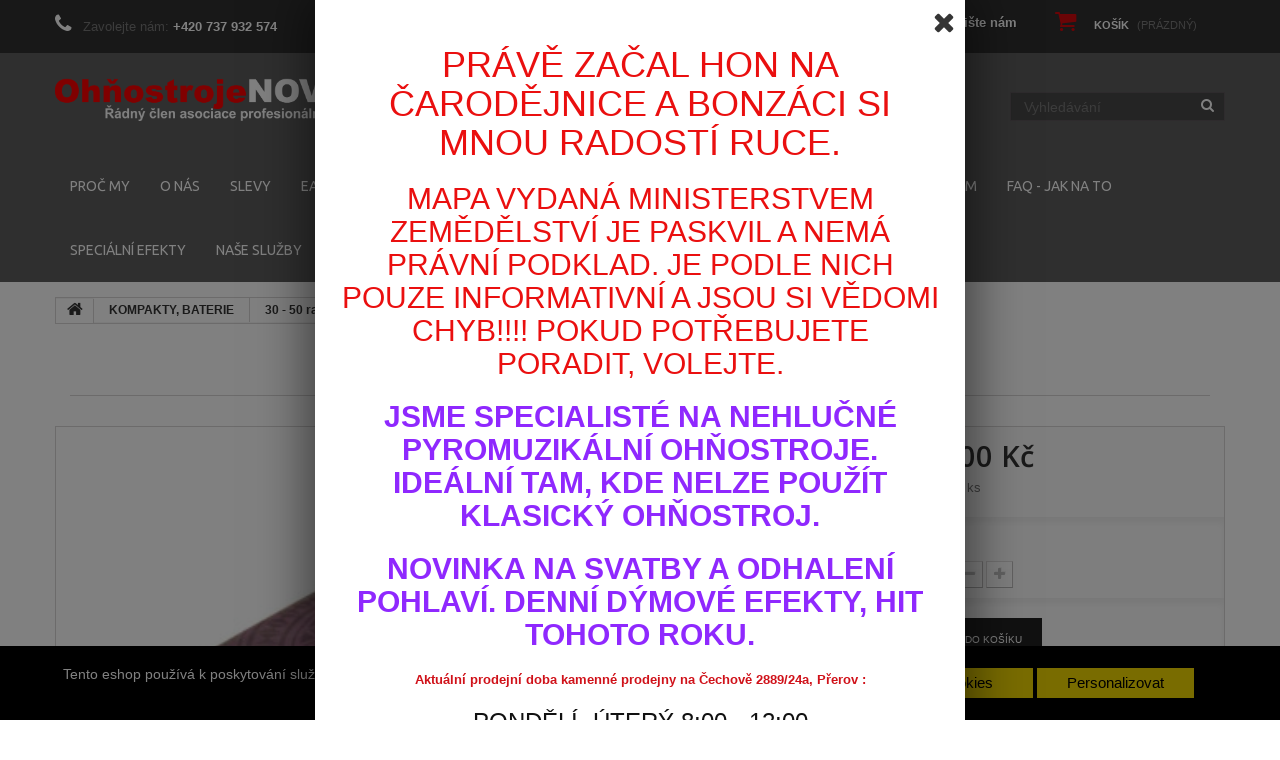

--- FILE ---
content_type: text/html; charset=utf-8
request_url: https://eshop.ohnostrojenovak.cz/30-50-ran/599-ohnostrojny-kompakt-nightway49sh
body_size: 13071
content:
<!DOCTYPE HTML> <!--[if lt IE 7]><html class="no-js lt-ie9 lt-ie8 lt-ie7 " lang="cs"><![endif]--> <!--[if IE 7]><html class="no-js lt-ie9 lt-ie8 ie7" lang="cs"><![endif]--> <!--[if IE 8]><html class="no-js lt-ie9 ie8" lang="cs"><![endif]--> <!--[if gt IE 8]><html class="no-js ie9" lang="cs"><![endif]--><html lang="cs"><head><meta charset="utf-8" /><title>OHŇOSTROJNÝ KOMPAKT NIGHTWAY,49sh - Ohňostroje Pavel Novák​</title><meta name="description" content="Kompaktní baterie zábavná pyrotechnika ohňostroj jedno zapálení svatební ohňostroj silvestrovské oslavy party večírky levná kvalitní akční pyrotechnika novinky" /><meta name="generator" content="PrestaShop" /><meta name="google-site-verification" content="ShP6HCF79dbDDv5NVtB7qLdFtYBvW5siA_5G30Ewl1E" /><meta name="robots" content="index,follow" /><meta name="viewport" content="width=device-width, minimum-scale=0.25, maximum-scale=1.0, initial-scale=1.0" /><meta name="apple-mobile-web-app-capable" content="yes" /><link rel="icon" type="image/vnd.microsoft.icon" href="/img/favicon.ico?1609169594" /><link rel="shortcut icon" type="image/x-icon" href="/img/favicon.ico?1609169594" /><link rel="stylesheet" href="/themes/theme1132/css/global.css" media="all" /><link rel="stylesheet" href="/themes/theme1132/css/autoload/highdpi.css" media="all" /><link rel="stylesheet" href="/themes/theme1132/css/autoload/responsive-tables.css" media="all" /><link rel="stylesheet" href="/themes/theme1132/css/autoload/uniform.default.css" media="all" /><link rel="stylesheet" href="/js/jquery/plugins/fancybox/jquery.fancybox.css" media="all" /><link rel="stylesheet" href="/themes/theme1132/css/product.css" media="all" /><link rel="stylesheet" href="/themes/theme1132/css/print.css" media="print" /><link rel="stylesheet" href="/js/jquery/plugins/bxslider/jquery.bxslider.css" media="all" /><link rel="stylesheet" href="/modules/shaim_cookies_eu/shaim_cookies_eu.css" media="all" /><link rel="stylesheet" href="/themes/theme1132/css/modules/blockbanner/blockbanner.css" media="all" /><link rel="stylesheet" href="/themes/theme1132/css/modules/blockcart/blockcart.css" media="all" /><link rel="stylesheet" href="/themes/theme1132/css/modules/blockcategories/blockcategories.css" media="all" /><link rel="stylesheet" href="/themes/theme1132/css/modules/blockcurrencies/blockcurrencies.css" media="all" /><link rel="stylesheet" href="/themes/theme1132/css/modules/blocklanguages/blocklanguages.css" media="all" /><link rel="stylesheet" href="/themes/theme1132/css/modules/blockcontact/blockcontact.css" media="all" /><link rel="stylesheet" href="/themes/theme1132/css/modules/blocknewsletter/blocknewsletter.css" media="all" /><link rel="stylesheet" href="/themes/theme1132/css/modules/blocksearch/blocksearch.css" media="all" /><link rel="stylesheet" href="/js/jquery/plugins/autocomplete/jquery.autocomplete.css" media="all" /><link rel="stylesheet" href="/themes/theme1132/css/modules/blocktags/blocktags.css" media="all" /><link rel="stylesheet" href="/themes/theme1132/css/modules/blockuserinfo/blockuserinfo.css" media="all" /><link rel="stylesheet" href="/themes/theme1132/css/modules/blockviewed/blockviewed.css" media="all" /><link rel="stylesheet" href="/themes/theme1132/css/modules/themeconfigurator/css/hooks.css" media="all" /><link rel="stylesheet" href="/modules/sendtoafriend/sendtoafriend.css" media="all" /><link rel="stylesheet" href="/themes/theme1132/css/modules/blockpermanentlinks/blockpermanentlinks.css" media="all" /><link rel="stylesheet" href="/modules/tmproductvideos/css/tmproductvideos.css" media="all" /><link rel="stylesheet" href="/modules/tmmediaparallax/css/tm-media-parallax-styles.css" media="all" /><link rel="stylesheet" href="/themes/theme1132/css/modules/blocktopmenu/css/blocktopmenu.css" media="all" /><link rel="stylesheet" href="/themes/theme1132/css/modules/blocktopmenu/css/superfish-modified.css" media="all" /><link rel="stylesheet" href="/themes/theme1132/css/modules/mailalerts/mailalerts.css" media="all" /><link rel="stylesheet" href="/modules/shaim_popup/popup_basic.css" media="all" /><link rel="stylesheet" href="/themes/theme1132/css/product_list.css" media="all" /> <script type="text/javascript">/* <![CDATA[ */;var CUSTOMIZE_TEXTFIELD=1;var FancyboxI18nClose='Zavř&iacute;t';var FancyboxI18nNext='Dal&scaron;&iacute;';var FancyboxI18nPrev='Předchoz&iacute;';var PS_CATALOG_MODE=false;var ajax_allowed=true;var ajaxsearch=true;var allowBuyWhenOutOfStock=false;var attribute_anchor_separator='-';var attributesCombinations=[];var availableLaterValue='';var availableNowValue='skladem, nebo do 2-3dnů';var baseDir='https://eshop.ohnostrojenovak.cz/';var baseUri='https://eshop.ohnostrojenovak.cz/';var blocksearch_type='top';var contentOnly=false;var cookies_ajax_url='https://eshop.ohnostrojenovak.cz/modules/shaim_cookies_eu/shaim_cookies_eu_ajax.php';var cookies_id_guest=958626;var currencyBlank=1;var currencyFormat=2;var currencyRate=1;var currencySign='Kč';var currentDate='2026-01-19 21:03:47';var customerGroupWithoutTax=false;var customizationFields=false;var customizationIdMessage='Přizpůsobení #';var default_eco_tax=0;var delete_txt='Odstránit';var displayList=false;var displayPrice=0;var doesntExist='Pro tento produkt tato kombinace neexistuje. Vyberte si jinou.';var doesntExistNoMore='Tento produkt již není na skladě';var doesntExistNoMoreBut='s těmito vlastnostmi, ale je k dispozici v jiném provedení.';var ecotaxTax_rate=0;var fieldRequired='Vyplňte všechny požadované pole, pak uložte vlastní nastavení.';var freeProductTranslation='Zdarma!';var freeShippingTranslation='Doručení zdarma!';var generated_date=1768853027;var group_reduction=0;var idDefaultImage=975;var id_lang=1;var id_product=599;var img_dir='https://eshop.ohnostrojenovak.cz/themes/theme1132/img/';var img_prod_dir='https://eshop.ohnostrojenovak.cz/img/p/';var img_ps_dir='https://eshop.ohnostrojenovak.cz/img/';var instantsearch=false;var isGuest=0;var isLogged=0;var jqZoomEnabled=false;var maxQuantityToAllowDisplayOfLastQuantityMessage=0;var minimalQuantity=1;var noTaxForThisProduct=false;var oosHookJsCodeFunctions=[];var page_name='product';var priceDisplayMethod=0;var priceDisplayPrecision=2;var pripnout='fixed';var productAvailableForOrder=true;var productBasePriceTaxExcl=867.768595;var productBasePriceTaxExcluded=867.768595;var productColumns='2';var productHasAttributes=false;var productPrice=1050;var productPriceTaxExcluded=867.768595;var productPriceWithoutReduction=1050;var productReference='PPB49701';var productShowPrice=true;var productUnitPriceRatio=1;var product_fileButtonHtml='Vybrat soubor';var product_fileDefaultHtml='Nebyl vybrán žádný soubor';var product_specific_price=[];var quantitiesDisplayAllowed=false;var quantityAvailable=0;var quickView=true;var reduction_percent=0;var reduction_price=0;var removingLinkText='odstranit tento produkt z košíku';var roundMode=2;var search_url='https://eshop.ohnostrojenovak.cz/vyhledavani';var specific_currency=false;var specific_price=0;var static_token='0cd7df5da1dec949859a6e025820aaac';var stf_msg_error='Váš e-mail se nepodařilo odeslat. Zkontrolujte e-mailovou adresu a zkuste to znovu.';var stf_msg_required='Nevyplnili jste povinná pole';var stf_msg_success='Váš e-mail byl úspěšně odeslán';var stf_msg_title='Poslat příteli';var stf_secure_key='d4680a356aa263402687dfafc2d75b26';var stock_management=1;var taxRate=21;var token='0cd7df5da1dec949859a6e025820aaac';var uploading_in_progress='Probíhá nahrávání, čekejte...';var usingSecureMode=true;/* ]]> */</script> <script type="text/javascript" src="/js/jquery/jquery-1.11.0.min.js"></script> <script type="text/javascript" src="/js/jquery/jquery-migrate-1.2.1.min.js"></script> <script type="text/javascript" src="/js/jquery/plugins/jquery.easing.js"></script> <script type="text/javascript" src="/js/tools.js"></script> <script type="text/javascript" src="/themes/theme1132/js/global.js"></script> <script type="text/javascript" src="/themes/theme1132/js/autoload/jquery.form.js"></script> <script type="text/javascript" src="/themes/theme1132/js/autoload/validator.min.js"></script> <script type="text/javascript" src="/themes/theme1132/js/autoload/10-bootstrap.min.js"></script> <script type="text/javascript" src="/themes/theme1132/js/autoload/14-device.min.js"></script> <script type="text/javascript" src="/themes/theme1132/js/autoload/15-jquery.total-storage.min.js"></script> <script type="text/javascript" src="/themes/theme1132/js/autoload/15-jquery.uniform-modified.js"></script> <script type="text/javascript" src="/themes/theme1132/js/autoload/16-jquery.scrollmagic.min.js"></script> <script type="text/javascript" src="/themes/theme1132/js/autoload/17-jquery.scrollmagic.debug.js"></script> <script type="text/javascript" src="/themes/theme1132/js/autoload/18-TimelineMax.min.js"></script> <script type="text/javascript" src="/themes/theme1132/js/autoload/19-TweenMax.min.js"></script> <script type="text/javascript" src="/js/jquery/plugins/fancybox/jquery.fancybox.js"></script> <script type="text/javascript" src="/themes/theme1132/js/products-comparison.js"></script> <script type="text/javascript" src="/js/jquery/plugins/jquery.idTabs.js"></script> <script type="text/javascript" src="/js/jquery/plugins/jquery.scrollTo.js"></script> <script type="text/javascript" src="/js/jquery/plugins/jquery.serialScroll.js"></script> <script type="text/javascript" src="/js/jquery/plugins/bxslider/jquery.bxslider.js"></script> <script type="text/javascript" src="/themes/theme1132/js/product.js"></script> <script type="text/javascript" src="/modules/shaim_cookies_eu/shaim_cookies_eu.js"></script> <script type="text/javascript" src="/themes/theme1132/js/modules/blockcart/ajax-cart.js"></script> <script type="text/javascript" src="/themes/theme1132/js/tools/treeManagement.js"></script> <script type="text/javascript" src="/themes/theme1132/js/modules/blocknewsletter/blocknewsletter.js"></script> <script type="text/javascript" src="/js/jquery/plugins/autocomplete/jquery.autocomplete.js"></script> <script type="text/javascript" src="/themes/theme1132/js/modules/blocksearch/blocksearch.js"></script> <script type="text/javascript" src="/themes/theme1132/js/modules/sendtoafriend/sendtoafriend.js"></script> <script type="text/javascript" src="/themes/theme1132/js/modules/crossselling/js/crossselling.js"></script> <script type="text/javascript" src="/themes/theme1132/js/modules/productscategory/js/productscategory.js"></script> <script type="text/javascript" src="/modules/tmmediaparallax/js/tm-media-parallax.js"></script> <script type="text/javascript" src="/modules/tmmediaparallax/js/device.min.js"></script> <script type="text/javascript" src="/themes/theme1132/js/modules/blocktopmenu/js/hoverIntent.js"></script> <script type="text/javascript" src="/themes/theme1132/js/modules/blocktopmenu/js/superfish-modified.js"></script> <script type="text/javascript" src="/themes/theme1132/js/modules/blocktopmenu/js/blocktopmenu.js"></script> <script type="text/javascript" src="/themes/theme1132/js/modules/mailalerts/mailalerts.js"></script> <script type="text/javascript" src="/modules/ganalytics/views/js/GoogleAnalyticActionLib.js"></script> <script type="text/javascript" src="/modules/shaim_popup/jquery.bpopup.min.js"></script> <script type="text/javascript" src="/modules/shaim_popup/popup_basic.js"></script> <script>/* <![CDATA[ */;function SetcksCookiesEu(){var expire=new Date();expire.setDate(expire.getDate()+365);if(typeof cookies_id_guest==='undefined'||isNaN(cookies_id_guest)){var cookies_id_guest_use_here=-1;}else{var cookies_id_guest_use_here=cookies_id_guest;}
document.cookie="shaim_cookies_eu_396129612"+"="+cookies_id_guest_use_here+";path=/;"+((expire==null)?"":("; expires="+expire.toGMTString()));};/* ]]> */</script> <style>#shaim_cks_eu .closebutton {
        background: #F1D600 none repeat scroll 0 0;
        color: #000000 !important;
    }

    #shaim_cks_eu .closebutton:hover {
        background: #D5BD00 none repeat scroll 0 0;
    }


    #shaim_cks_eu .closebuttonPers {
        background: #F1D600 none repeat scroll 0 0;
        color: #000000 !important;
    }

    #shaim_cks_eu .closebuttonPers:hover {
        background: #D5BD00 none repeat scroll 0 0;
    }


    #shaim_cks_eu .closebuttonCustom {
        background: #F1D600 none repeat scroll 0 0;
        color: #000000 !important;
    }

    #shaim_cks_eu .closebuttonCustom:hover {
        background: #D5BD00 none repeat scroll 0 0;
    }


    #shaim_cks_eu .ck_table {
        background: #000000;
    }

    #shaim_cks_eu {
        position: fixed;
     bottom: 0;
     background: #000000;
        color: #FFFFFF;
        opacity: 1;
    }

    #shaim_cks_eu p, #shaim_cks_eu #shaim_cks_custom label, #shaim_cks_eu .more_info_href {
        color: #FFFFFF;
    }</style><div id="shaim_cks_eu"><div id="shaim_cks_euContent"><table class="ck_table"><tr id="shaim_cks_main"><td class="first"><p>Tento eshop používá k poskytování služeb, personalizaci reklam a analýze návštěvnosti soubory cookie.</p> <a class="more_info_href" href="https://eshop.ohnostrojenovak.cz/content/9-prohlaseni-o-pouziti-cookies">Více informací</a></td><td class="second"><span id="AcceptAll" class="closebutton"> Přijmout všechny cookies </span> <span id="ShowCustom" class="closebuttonPers"> Personalizovat </span></td></tr><tr id="shaim_cks_custom"><td class="first"> <input id="nezbytne" type="checkbox" name="nezbytne" value="1" checked="checked" disabled="disabled"> <label class="ruka" for="nezbytne">Nezbytně nutné cookies</label> <input id="analyticke" type="checkbox" name="analyticke" value="1"> <label class="ruka" for="analyticke">Analytické cookies</label> <input id="reklamni" type="checkbox" name="reklamni" value="1"> <label class="ruka" for="reklamni">Reklamní cookies</label></td><td class="second"> <span id="AcceptCustom" class="closebuttonCustom"> Přijmout zvolené cookies </span></td></tr></table></div></div> <script type="text/javascript">/* <![CDATA[ */;(window.gaDevIds=window.gaDevIds||[]).push('d6YPbH');(function(i,s,o,g,r,a,m){i['GoogleAnalyticsObject']=r;i[r]=i[r]||function(){(i[r].q=i[r].q||[]).push(arguments)},i[r].l=1*new Date();a=s.createElement(o),m=s.getElementsByTagName(o)[0];a.async=1;a.src=g;m.parentNode.insertBefore(a,m)})(window,document,'script','//www.google-analytics.com/analytics.js','ga');ga('create','UA-86824367-1','auto');ga('require','ec');/* ]]> */</script><script type="text/javascript">/* <![CDATA[ */;var checkCaptchaUrl="/modules/eicaptcha/eicaptcha-ajax.php";var RecaptachKey="6LfWnUYUAAAAAL3mF3nMFnP5ODYJY-OXltk7Flq5";var RecaptchaTheme="light";/* ]]> */</script> <script src="https://www.google.com/recaptcha/api.js?onload=onloadCallback&render=explicit&hl=" async defer></script> <script type="text/javascript" src="/modules/eicaptcha//views/js/eicaptcha-modules.js"></script><div id="element_to_pop_up_shaim_popup"> <input type="hidden" id="set_cookie_full_url_shaim_popup" value="https://eshop.ohnostrojenovak.cz/modules/shaim_popup/shaim_set_cookie.php?platnost_cookies=0&cookie_name=shaim_popup"><h1 style="text-align: center;"><span style="color: #ea0f0f;">PRÁVĚ ZAČAL HON NA ČARODĚJNICE A BONZÁCI SI MNOU RADOSTÍ RUCE.</span></h1><h2 style="text-align: center;"><span style="color: #ea0f0f;">MAPA VYDANÁ MINISTERSTVEM ZEMĚDĚLSTVÍ JE PASKVIL A NEMÁ PRÁVNÍ PODKLAD. JE PODLE NICH POUZE INFORMATIVNÍ A JSOU SI VĚDOMI CHYB!!!! POKUD POTŘEBUJETE PORADIT, VOLEJTE.</span></h2><p></p><h2 style="text-align: center;"><strong><span style="color: #8f28fe;">JSME SPECIALISTÉ NA NEHLUČNÉ PYROMUZIKÁLNÍ OHŇOSTROJE. IDEÁLNÍ TAM, KDE NELZE POUŽÍT KLASICKÝ OHŇOSTROJ.</span><br /></strong></h2><h2 style="text-align: center;"><strong><span style="color: #8f28fe;">NOVINKA NA SVATBY A ODHALENÍ POHLAVÍ. DENNÍ DÝMOVÉ EFEKTY, HIT TOHOTO ROKU.</span></strong></h2><h3></h3><p><span style="color: #d0121a;"><strong>Aktuální prodejní doba kamenné prodejny na Čechově 2889/24a, Přerov :</strong></span></p><h3>PONDĚLÍ -ÚTERÝ 8:00 - 12:00</h3><h3>STŘEDA - PÁTEK&nbsp; 8:00 – 12:00&nbsp; 13:00 - 16:00</h3><h3>SOBOTA&nbsp;&nbsp;&nbsp; 9:30 – 11:15</h3><h3>NEDĚLE ZAVŘENO</h3><h3><span style="color: #d0121a;">OSTATNÍ - PO DOMLUVĚ</span></h3><h3><span style="color: #d0121a;">Tel.kontakt: 737932574, 603366341</span></h3><h3><span style="color: #d0121a;"><strong>DOPORUČENÍ: Pokud máte zájem nafouknout balonky heliem, je dobré si balonky vybrat a domluvit si dobu odebrání. My vám balonky s&nbsp;předstihem nafoukneme, a vy si bez čekání odeberete již nafouknuté a vyzkoušené zboží. Je samozřejmostí ale i foukání balonků na počkání.</strong><strong>&nbsp;</strong><strong>&nbsp;</strong></span></h3><p><span><strong><img class="img img-responsive img_center" src="https://eshop.ohnostrojenovak.cz/img/cms/popup.jpg" alt="" width="480" height="317" /><img class="img img-responsive img_center" src="https://eshop.ohnostrojenovak.cz/img/cms/IMG_3068.JPEG" alt="" width="200" height="150" /><img class="img img-responsive img_center" src="https://eshop.ohnostrojenovak.cz/img/cms/IMG_3070.JPEG" alt="" width="200" height="242" /></strong></span></p><span class="b-close popup-close" onclick="SetCookieShaimPopup()"></span><span class="b-close popup_close_button" onclick="SetCookieShaimPopup()"> Zavřít </span><input type="hidden" id="close_out_shaim_popup" value="1"> <input type="hidden" id="basic_timeout_shaim_popup" value="0"> <input type="hidden" id="basic_zatmaveni_shaim_popup" value="50"></div><link rel="stylesheet" href="https://fonts.googleapis.com/css?family=Open+Sans:300,600&amp;subset=latin,latin-ext,cyrillic-ext" type="text/css" media="all" /> <!--[if IE 8]> <script src="https://oss.maxcdn.com/libs/html5shiv/3.7.0/html5shiv.js"></script> <script src="https://oss.maxcdn.com/libs/respond.js/1.3.0/respond.min.js"></script> <![endif]-->  <script type="text/javascript">/* <![CDATA[ */;(function(){livechatooCmd=function(){livechatoo.embed.init({account:'ohostroje',lang:'cs',side:'right'})};var l=document.createElement('script');l.type='text/javascript';l.async=!0;l.src='http'+(document.location.protocol=='https:'?'s':'')+'://app.livechatoo.com/js/web.min.js';var s=document.getElementsByTagName('script')[0];s.parentNode.insertBefore(l,s);})();/* ]]> */</script> </head><body id="product" class="product product-599 product-ohnostrojny-kompakt-nightway49sh category-37 category-30-50-ran hide-right-column lang_cs two-columns"> <!--[if IE 8]><div style='clear:both;height:59px;padding:0 15px 0 15px;position:relative;z-index:10000;text-align:center;'><a href="//www.microsoft.com/windows/internet-explorer/default.aspx?ocid=ie6_countdown_bannercode"><img src="http://storage.ie6countdown.com/assets/100/images/banners/warning_bar_0000_us.jpg" border="0" height="42" width="820" alt="You are using an outdated browser. For a faster, safer browsing experience, upgrade for free today." /></a></div> <![endif]--><div id="page"><div class="header-container clearfix"> <header id="header"><div class="banner"><div class="container"><div class="row"></div></div></div><div class="nav"><div class="container"><div class="row"> <nav><div class=""><div class="shopping_cart"> <a href="https://eshop.ohnostrojenovak.cz/objednavka" title="Zobrazit můj nákupní košík" rel="nofollow"> <b>Košík</b> <span class="ajax_cart_quantity unvisible">0</span> <span class="ajax_cart_product_txt unvisible">x</span> <span class="ajax_cart_product_txt_s unvisible">Produkty</span> <span class="ajax_cart_total unvisible"> </span> <span class="ajax_cart_no_product">(prázdný)</span> </a><div class="cart_block block"><div class="block_content"><div class="cart_block_list"><p class="cart_block_no_products"> Žádné produkty</p><div class="cart-prices"><div class="cart-prices-line first-line"> <span class="cart_block_shipping_cost ajax_cart_shipping_cost"> Doručení zdarma! </span> <span> Doručení </span></div><div class="cart-prices-line last-line"> <span class="price cart_block_total ajax_block_cart_total">0,00 Kč</span> <span>Celkem</span></div></div><p class="cart-buttons"> <a id="button_order_cart" class="btn btn-default btn-sm icon-right" href="https://eshop.ohnostrojenovak.cz/objednavka" title="K pokladně" rel="nofollow"> <span> K pokladně </span> </a></p></div></div></div></div></div><div id="layer_cart"><div class="clearfix"><div class="layer_cart_product col-xs-12 col-md-6"> <span class="cross" title="Zavřít okno"></span><h2> <i class="fa fa-ok"></i> Produkt byl úspěšně přidán do nákupního košíku</h2><div class="product-image-container layer_cart_img"></div><div class="layer_cart_product_info"> <span id="layer_cart_product_title" class="product-name"></span> <span id="layer_cart_product_attributes"></span><div> <strong class="dark">Počet</strong> <span id="layer_cart_product_quantity"></span></div><div> <strong class="dark">Celkem</strong> <span id="layer_cart_product_price"></span></div></div></div><div class="layer_cart_cart col-xs-12 col-md-6"><h2> <span class="ajax_cart_product_txt_s unvisible"> <span class="ajax_cart_quantity">0</span> ks zboží. </span> <span class="ajax_cart_product_txt "> 1 produkt v košíku. </span></h2><div class="layer_cart_row"> <strong class="dark"> Celkem za produkty: (s DPH) </strong> <span class="ajax_block_products_total"> </span></div><div class="layer_cart_row"> <strong class="dark"> Celkem za doručení:&nbsp;(s DPH) </strong> <span class="ajax_cart_shipping_cost"> Doručení zdarma! </span></div><div class="layer_cart_row"> <strong class="dark"> Celkem (s DPH) </strong> <span class="ajax_block_cart_total"> </span></div><div class="button-container"> <span class="continue btn btn-default btn-md icon-left" title="Pokračovat v nákupu"> <span> Pokračovat v nákupu </span> </span> <a class="btn btn-default btn-md icon-right" href="https://eshop.ohnostrojenovak.cz/objednavka" title="Objednat" rel="nofollow"> <span> Objednat </span> </a></div></div></div><div class="crossseling"></div></div><div class="layer_cart_overlay"></div><div id="contact-link"> <a href="https://eshop.ohnostrojenovak.cz/napiste-nam" title="Kontaktujte nás">Napište nám</a></div> <span class="shop-phone"> <i class="fa fa-phone"></i> Zavolejte nám: <strong><a href="tel:+420 737 932 574">+420 737 932 574</a></strong> </span><div class="header_user_info"> <a class="login" href="https://eshop.ohnostrojenovak.cz/muj-ucet" rel="nofollow" title="Přihlášení k vašemu zákaznickému účtu"> Přihlásit se </a></div><div class="header_user_info"> <a href="https://eshop.ohnostrojenovak.cz/muj-ucet" title="Zobrazit můj zákaznický účet" rel="nofollow">Váš účet</a></div></nav></div></div></div><div class="top_cont"><div class="container"><div class="row"><div id="header_logo"> <a href="http://eshop.ohnostrojenovak.cz/" title="Ohňostroje Pavel Novák​"> <img class="logo img-responsive" src="https://eshop.ohnostrojenovak.cz/img/ohnostroje-pavel-novak-logo-1476101866.jpg" alt="Ohňostroje Pavel Novák​" width="1152" height="151"/> </a></div><div id="search_block_top" class="clearfix"><form id="searchbox" method="get" action="https://eshop.ohnostrojenovak.cz/vyhledavani" > <input type="hidden" name="controller" value="search" /> <input type="hidden" name="orderby" value="position" /> <input type="hidden" name="orderway" value="desc" /> <input class="search_query form-control" type="text" id="search_query_top" name="search_query" placeholder="Vyhledávání" value="" /> <button type="submit" name="submit_search" class="btn btn-default button-search"> <span>Vyhledávání</span> </button></form></div><div id="block_top_menu" class="sf-contener clearfix col-lg-12"><div class="cat-title">Kategorie</div><ul class="sf-menu clearfix menu-content"><li><a href="https://eshop.ohnostrojenovak.cz/content/8-proc-my" title="PROČ MY">PROČ MY</a></li><li><a href="https://eshop.ohnostrojenovak.cz/content/4-o-nas" title="O N&Aacute;S">O N&Aacute;S</a></li><li><a href="http://eshop.ohnostrojenovak.cz/slevy" title="SLEVY">SLEVY</a></li><li><a href="https://eshop.ohnostrojenovak.cz/19-easy-boxy" title="EASY BOXY">EASY BOXY</a><ul><li><a href="https://eshop.ohnostrojenovak.cz/81-profesionalni-serie" title="PROFESIONÁLNÍ SERIE">PROFESIONÁLNÍ SERIE</a></li><li><a href="https://eshop.ohnostrojenovak.cz/82-compound-serie" title="COMPOUND SERIE">COMPOUND SERIE</a></li><li><a href="https://eshop.ohnostrojenovak.cz/83-ticha-serie" title="TICHÁ SERIE">TICHÁ SERIE</a></li><li><a href="https://eshop.ohnostrojenovak.cz/85-svatebni-serie" title="SVATEBNÍ SERIE">SVATEBNÍ SERIE</a></li></ul></li><li><a href="https://eshop.ohnostrojenovak.cz/20-kompakty-baterie" title="KOMPAKTY, BATERIE">KOMPAKTY, BATERIE</a><ul><li><a href="https://eshop.ohnostrojenovak.cz/35-10-16-ran" title="10 - 16 ran">10 - 16 ran</a></li><li><a href="https://eshop.ohnostrojenovak.cz/36-19-25-ran" title="19 - 25 ran">19 - 25 ran</a></li><li><a href="https://eshop.ohnostrojenovak.cz/37-30-50-ran" title="30 - 50 ran">30 - 50 ran</a></li><li><a href="https://eshop.ohnostrojenovak.cz/38-54-68-ran" title="54 - 68 ran">54 - 68 ran</a></li><li><a href="https://eshop.ohnostrojenovak.cz/39-72-99-ran" title="72 - 99 ran">72 - 99 ran</a></li><li><a href="https://eshop.ohnostrojenovak.cz/40-100-199-ran" title="100 - 199 ran">100 - 199 ran</a></li><li><a href="https://eshop.ohnostrojenovak.cz/41-200-600-ran" title="200 - 600 ran">200 - 600 ran</a></li><li><a href="https://eshop.ohnostrojenovak.cz/55-multikaliberni-baterie" title="Multikaliberní baterie">Multikaliberní baterie</a></li><li><a href="https://eshop.ohnostrojenovak.cz/84-tiche-baterie" title="TICHÉ BATERIE">TICHÉ BATERIE</a></li></ul></li><li><a href="https://eshop.ohnostrojenovak.cz/42-pyrotechnika" title="PYROTECHNIKA">PYROTECHNIKA</a><ul><li><a href="https://eshop.ohnostrojenovak.cz/43-petarty-delobuchy" title="PETARTY, DĚLOBUCHY">PETARTY, DĚLOBUCHY</a></li><li><a href="https://eshop.ohnostrojenovak.cz/44-rimske-svice" title="ŘÍMSKÉ SVÍCE">ŘÍMSKÉ SVÍCE</a></li><li><a href="https://eshop.ohnostrojenovak.cz/46-fontany" title="FONTÁNY">FONTÁNY</a></li><li><a href="https://eshop.ohnostrojenovak.cz/47-dymovniceohne" title="DÝMOVNICE,OHNĚ">DÝMOVNICE,OHNĚ</a></li><li><a href="https://eshop.ohnostrojenovak.cz/48-detska-pyrotechnika" title="DĚTSKÁ PYROTECHNIKA">DĚTSKÁ PYROTECHNIKA</a></li><li><a href="https://eshop.ohnostrojenovak.cz/49-rakety-sety" title="RAKETY, SETY">RAKETY, SETY</a></li><li><a href="https://eshop.ohnostrojenovak.cz/54-vymetne-trubice" title="VÝMETNÉ TRUBICE">VÝMETNÉ TRUBICE</a></li><li><a href="https://eshop.ohnostrojenovak.cz/50-prislusenstvi" title="PŘÍSLUŠENSTVÍ">PŘÍSLUŠENSTVÍ</a></li><li><a href="https://eshop.ohnostrojenovak.cz/45-konfety" title="KONFETY">KONFETY</a></li></ul></li><li><a href="https://eshop.ohnostrojenovak.cz/content/7-ohnostroj-na-miru" title="Ohňostroj na m&iacute;ru">Ohňostroj na m&iacute;ru</a></li><li><a href="https://tvojesuperparty.cz/" title="P&Aacute;RTY PROGRAM">P&Aacute;RTY PROGRAM</a></li><li><a href="https://eshop.ohnostrojenovak.cz/content/6-faq" title="FAQ - Jak na to">FAQ - Jak na to</a></li><li><a href="https://eshop.ohnostrojenovak.cz/28-specialni-efekty" title="SPECIÁLNÍ EFEKTY">SPECIÁLNÍ EFEKTY</a></li><li><a href="https://eshop.ohnostrojenovak.cz/53-nase-sluzby" title="NAŠE SLUŽBY">NAŠE SLUŽBY</a></li></ul></div></div></div></div> </header></div><div class="columns-container"><div id="columns" class="container"><div class="breadcrumb clearfix"> <a class="home" href="http://eshop.ohnostrojenovak.cz/" title="Zpět na hlavn&iacute; str&aacute;nku"> <i class="fa fa-home"></i> </a> <span class="navigation-pipe" >&gt;</span> <a href="https://eshop.ohnostrojenovak.cz/20-kompakty-baterie" title="KOMPAKTY, BATERIE" data-gg="">KOMPAKTY, BATERIE</a><span class="navigation-pipe">></span><a href="https://eshop.ohnostrojenovak.cz/37-30-50-ran" title="30 - 50 ran" data-gg="">30 - 50 ran</a><span class="navigation-pipe">></span>OHŇOSTROJNÝ KOMPAKT NIGHTWAY,49sh</div></div><div id="slider_row" class="row"><div id="top_column" class="center_column"></div></div><div class="container"><div class="row"><div id="center_column" class="center_column col-xs-12 col-sm-12"><div itemscope itemtype="http://schema.org/Product"><div class="primary_block row"><div class="container"><div class="top-hr"></div></div><div class="left-part col-sm-12 col-md-8"><div class="row"><div class="pb-left-column col-xs-12"><div id="image-block" class="clearfix is_caroucel"> <span id="view_full_size"> <img id="bigpic" itemprop="image" src="https://eshop.ohnostrojenovak.cz/975-tm_large_default/ohnostrojny-kompakt-nightway49sh.jpg" title="OHŇOSTROJNÝ KOMPAKT NIGHTWAY,49sh" alt="OHŇOSTROJNÝ KOMPAKT NIGHTWAY,49sh" width="458" height="458"/> <span class="span_link no-print">Zobrazit vět&scaron;&iacute;</span> </span></div><div id="views_block" class="clearfix hidden"><div id="thumbs_list"><ul id="thumbs_list_frame"><li id="thumbnail_975" class="last"> <a href="https://eshop.ohnostrojenovak.cz/975-tm_thickbox_default/ohnostrojny-kompakt-nightway49sh.jpg" data-fancybox-group="other-views" class="fancybox shown" title="OHŇOSTROJNÝ KOMPAKT NIGHTWAY,49sh"> <img class="img-responsive" id="thumb_975" src="https://eshop.ohnostrojenovak.cz/975-tm_cart_default/ohnostrojny-kompakt-nightway49sh.jpg" alt="OHŇOSTROJNÝ KOMPAKT NIGHTWAY,49sh" title="OHŇOSTROJNÝ KOMPAKT NIGHTWAY,49sh" height="80" width="80" itemprop="image" /> </a></li></ul></div></div></div><div class="pb-center-column col-xs-12"><h1 itemprop="name">OHŇOSTROJNÝ KOMPAKT NIGHTWAY,49sh</h1><p id="product_reference"> <label>Model </label> <span class="editable" itemprop="sku">PPB49701</span></p><p id="product_condition"> <label>Stav </label><link itemprop="itemCondition" href="http://schema.org/NewCondition"/> <span class="editable">Nov&eacute;</span></p><p id="availability_statut"> <span id="availability_value">skladem, nebo do 2-3dnů</span></p><p class="warning_inline" id="last_quantities" style="display: none" >Upozorněn&iacute;: posledn&iacute; kus skladem!</p><p id="availability_date" style="display: none;"> <span id="availability_date_label">Datum dostupnosti:</span> <span id="availability_date_value"></span></p><div id="oosHook" style="display: none;"> <script type="text/javascript">/* <![CDATA[ */;oosHookJsCodeFunctions.push('oosHookJsCodeMailAlert');function clearText(){if($('#oos_customer_email').val()=='your@email.com ')
$('#oos_customer_email').val('');}
function oosHookJsCodeMailAlert(){$.ajax({type:'POST',url:"https://eshop.ohnostrojenovak.cz/module/mailalerts/actions?process=check",data:'id_product=599&id_product_attribute='+$('#idCombination').val(),success:function(msg){if($.trim(msg)=='0'){$('#mailalert_link').show();$('#oos_customer_email').show();$('#oosHook').find('#gdpr_consent').show();}
else{$('#mailalert_link').hide();$('#oos_customer_email').hide();$('#oosHook').find('#gdpr_consent').hide();}}});}
function addNotification(){$.ajax({type:'POST',url:"https://eshop.ohnostrojenovak.cz/module/mailalerts/actions?process=add",data:'id_product=599&id_product_attribute='+$('#idCombination').val()+'&customer_email='+$('#oos_customer_email').val()+'',success:function(msg){if($.trim(msg)=='1'){$('#mailalert_link').hide();$('#oos_customer_email').hide();$('#oosHook').find('#gdpr_consent').hide();$('#oos_customer_email_result').html("Upozornění na žádost registrována");$('#oos_customer_email_result').css('color','green').show();}
else if($.trim(msg)=='2'){$('#oos_customer_email_result').html("Již máte upozornění pro tento produkt");$('#oos_customer_email_result').css('color','red').show();}else{$('#oos_customer_email_result').html("Vaše e-mailová adresa je neplatná");$('#oos_customer_email_result').css('color','red').show();}}});return false;}
$(document).ready(function(){oosHookJsCodeMailAlert();$('#oos_customer_email').bind('keypress',function(e){if(e.keyCode==13)
{addNotification();return false;}});});/* ]]> */</script> <form> <input type="text" id="oos_customer_email" name="customer_email" size="20" value="your@email.com " class="mailalerts_oos_email" onclick="clearText();" /><br /> <button type="submit" class="btn btn-default" title="Informujte mě, až bude k dispozici" onclick="return addNotification();" id="mailalert_link" rel="nofollow">Informujte mě, až bude k dispozici</button> <span id="oos_customer_email_result" style="display:none;"></span></form></div><ul id="usefull_link_block" class="clearfix no-print"><li class="sendtofriend"> <a id="send_friend_button" href="#send_friend_form" title="Poslat příteli"> Poslat příteli </a><div style="display: none;"><div id="send_friend_form"><h2 class="page-subheading"> Poslat příteli</h2><div class="row"><div class="product clearfix col-xs-12 col-sm-6"> <img src="https://eshop.ohnostrojenovak.cz/975-home_default/ohnostrojny-kompakt-nightway49sh.jpg" alt="OHŇOSTROJNÝ KOMPAKT NIGHTWAY,49sh" /><div class="product_desc"><p class="product_name"> <strong>OHŇOSTROJNÝ KOMPAKT NIGHTWAY,49sh</strong></p></div></div><div class="send_friend_form_content col-xs-12 col-sm-6" id="send_friend_form_content"><form method="post" action=""><div id="send_friend_form_error"></div><div id="send_friend_form_success"></div><div class="form_container"><p class="intro_form"> Příjemce :</p><p class="text"> <label for="friend_name"> Jmeno vašeho přítele <sup class="required">*</sup> : </label> <input id="friend_name" name="friend_name" type="text" value=""/></p><p class="text"> <label for="friend_email"> E-mail vašeho přítele <sup class="required">*</sup> : </label> <input id="friend_email" name="friend_email" type="text" value=""/></p><p class="txt_required"> <sup class="required">*</sup> Povinná pole</p></div><p class="submit"> <button id="sendEmail" class="btn btn-sm" name="sendEmail" type="submit"> <span>Odeslat</span> </button>&nbsp; nebo&nbsp; <a class="closefb" href="#" title="Zrušit"> Zrušit </a></p></form></div></div></div></div></li><li class="print"> <a href="javascript:print();"> Tisk </a></li></ul></div></div></div><div class="pb-right-column col-xs-12 col-sm-12 col-md-4 col-lg-4 two-colums"><form id="buy_block" action="https://eshop.ohnostrojenovak.cz/kosik" method="post"><p class="hidden"> <input type="hidden" name="token" value="0cd7df5da1dec949859a6e025820aaac" /> <input type="hidden" name="id_product" value="599" id="product_page_product_id" /> <input type="hidden" name="add" value="1" /> <input type="hidden" name="id_product_attribute" id="idCombination" value="" /></p><div class="box-info-product"><div class="content_prices clearfix"><div class="price"><p class="our_price_display" itemprop="offers" itemscope itemtype="http://schema.org/Offer"><link itemprop="availability" href="http://schema.org/InStock"/> <span id="our_price_display" itemprop="price">1 050,00 Kč</span><meta itemprop="priceCurrency" content="CZK" /></p><p id="reduction_percent" style="display:none;"> <span id="reduction_percent_display"> </span></p><p id="reduction_amount" style="display:none"> <span id="reduction_amount_display"> </span></p><p id="old_price" class="hidden"> <span id="old_price_display"></span></p></div><p class="unit-price"> <span id="unit_price_display">1 050,00 Kč</span> za ks</p><div class="clear"></div></div><div class="product_attributes clearfix"><p id="quantity_wanted_p"> <label>Počet</label> <input type="text" name="qty" id="quantity_wanted" class="text" value="1" /> <a href="#" data-field-qty="qty" class="btn btn-default button-minus product_quantity_down"> <span> <i class="fa fa-minus"></i> </span> </a> <a href="#" data-field-qty="qty" class="btn btn-default button-plus product_quantity_up"> <span> <i class="fa fa-plus"></i> </span> </a> <span class="clearfix"></span></p><p id="minimal_quantity_wanted_p" style="display: none;"> Tento v&yacute;robek se neprod&aacute;v&aacute; samostatně. Je nutn&eacute; vybrat alespoň <b id="minimal_quantity_label">1</b> množstv&iacute; pro tento v&yacute;robek.</p></div><div class="box-cart-bottom"><div><p id="add_to_cart" class="buttons_bottom_block no-print"> <button type="submit" name="Submit" class="btn btn-default ajax_add_to_cart_product_button"> <span>Přidat do ko&scaron;&iacute;ku</span> </button></p></div> <strong></strong></div></div></form></div></div> <section class="page-product-box"><h3 class="page-product-heading">Parametry</h3><table class="table-data-sheet"><tr class="odd"><td>Prodejní balení</td><td>1 ks</td></tr><tr class="even"><td>NEC(g)</td><td>500</td></tr><tr class="odd"><td>Počet ran</td><td>49</td></tr><tr class="even"><td>Kalibr průměr v mm</td><td>25</td></tr><tr class="odd"><td>Čas efektů v sek.</td><td>50</td></tr><tr class="even"><td>Kategorie prodeje</td><td>F3 od 21 let, bezpečná vzdálenost min 20 - 40m</td></tr><tr class="odd"><td>Výška efektu v metrech</td><td>40 - 45</td></tr></table> </section> <section class="page-product-box"><h3 class="page-product-heading">V&iacute;ce informac&iacute;</h3><div class="rte"><p><strong>VAROVÁNÍ / NEBEZ</strong><strong>PEČÍ&nbsp;&nbsp; &nbsp;</strong><br /> <strong>Pyrotechnický výrobek tř.1.3G UN 0335&nbsp;&nbsp;</strong>&nbsp;&nbsp;<br /> H203 - Výbušnina; nebezpečí požáru, tlakové vlny nebo zasažení částicemi.&nbsp;&nbsp; &nbsp;<br /> P210 - Chraňte před teplem, horkými povrchy, jiskrami, otevřeným ohněm a jinými zdroji&nbsp; zapálení.<br /> &nbsp;&nbsp; &nbsp;&nbsp;&nbsp;&nbsp;&nbsp;&nbsp;&nbsp; Zákaz kouření.<br /> P250 - Nevystavujte obrušování/nárazům/tření.&nbsp;&nbsp;&nbsp;<br /> P280 - Používejte ochranné rukavice/ochranný oděv/ochranné brýle.<br /> P370 + P380 + P375&nbsp;&nbsp; &nbsp; - V případě požáru: Vykliďte prostor.<br /> &nbsp;&nbsp; &nbsp;&nbsp;&nbsp;&nbsp;&nbsp;&nbsp;&nbsp; Kvůli nebezpečí výbuchu haste z dostatečné vzdálenosti.<br /> P372 - Nebezpečí výbuchu.<br /> P373 - Požár NEHASTE, dostane-li se k výbušninám.<br /> P401 - Skladujte pouze v původním obalu.<br /> P501 - Odstraňte obsah/obal předáním k likvidaci oprávněné osobě.</p><p><img alt="" src="https://www.colosus.cz/projekt/public/mutace/souborovy_system/varonani_vybusnina_80x80.png" /></p></div> </section> <section class="page-product-box"> </section> <section class="page-product-box blockproductscategory"><h3 class="productscategory_h3 page-product-heading">12 dalších produktů ve stejné kategorii:</h3><div id="productscategory_list" class="clearfix"><ul id="bxslider1" class="bxslider clearfix"><li class="product-box item"> <a href="https://eshop.ohnostrojenovak.cz/tiche-baterie/458-ohnostrojny-kompakt-horsetail-tichy-36sh-v" class="lnk_img product-image" title="OHŇOSTROJNÝ KOMPAKT HORSETAIL -TICHÝ 36sh v"><img src="https://eshop.ohnostrojenovak.cz/743-tm_home_default/ohnostrojny-kompakt-horsetail-tichy-36sh-v.jpg" alt="OHŇOSTROJNÝ KOMPAKT HORSETAIL -TICHÝ 36sh v" /></a><h5 class="product-name"> <a href="https://eshop.ohnostrojenovak.cz/tiche-baterie/458-ohnostrojny-kompakt-horsetail-tichy-36sh-v" title="OHŇOSTROJNÝ KOMPAKT HORSETAIL -TICHÝ 36sh v">OHŇOSTROJNÝ...</a></h5> <br /></li><li class="product-box item"> <a href="https://eshop.ohnostrojenovak.cz/30-50-ran/461-ohnostrojny-kompakt-fbomb-v-49sh-profi" class="lnk_img product-image" title="OHŇOSTROJNÝ KOMPAKT FBOMB - V 49sh PROFI"><img src="https://eshop.ohnostrojenovak.cz/746-tm_home_default/ohnostrojny-kompakt-fbomb-v-49sh-profi.jpg" alt="OHŇOSTROJNÝ KOMPAKT FBOMB - V 49sh PROFI" /></a><h5 class="product-name"> <a href="https://eshop.ohnostrojenovak.cz/30-50-ran/461-ohnostrojny-kompakt-fbomb-v-49sh-profi" title="OHŇOSTROJNÝ KOMPAKT FBOMB - V 49sh PROFI">OHŇOSTROJNÝ...</a></h5> <br /></li><li class="product-box item"> <a href="https://eshop.ohnostrojenovak.cz/30-50-ran/481-ohnostrojny-kompakt-dragon-p-36sh" class="lnk_img product-image" title="OHŇOSTROJNÝ KOMPAKT DRAGON P 36sh"><img src="https://eshop.ohnostrojenovak.cz/766-tm_home_default/ohnostrojny-kompakt-dragon-p-36sh.jpg" alt="OHŇOSTROJNÝ KOMPAKT DRAGON P 36sh" /></a><h5 class="product-name"> <a href="https://eshop.ohnostrojenovak.cz/30-50-ran/481-ohnostrojny-kompakt-dragon-p-36sh" title="OHŇOSTROJNÝ KOMPAKT DRAGON P 36sh">OHŇOSTROJNÝ...</a></h5> <br /></li><li class="product-box item"> <a href="https://eshop.ohnostrojenovak.cz/30-50-ran/483-ohnostrojny-kompakt-roulet-32sh" class="lnk_img product-image" title="OHŇOSTROJNÝ KOMPAKT ROULET 32sh"><img src="https://eshop.ohnostrojenovak.cz/768-tm_home_default/ohnostrojny-kompakt-roulet-32sh.jpg" alt="OHŇOSTROJNÝ KOMPAKT ROULET 32sh" /></a><h5 class="product-name"> <a href="https://eshop.ohnostrojenovak.cz/30-50-ran/483-ohnostrojny-kompakt-roulet-32sh" title="OHŇOSTROJNÝ KOMPAKT ROULET 32sh">OHŇOSTROJNÝ...</a></h5> <br /></li><li class="product-box item"> <a href="https://eshop.ohnostrojenovak.cz/tiche-baterie/486-ohnostrojny-kompakt-tichy-gold-crossette-40sh" class="lnk_img product-image" title="OHŇOSTROJNÝ KOMPAKT TICHÝ GOLD CROSSETTE 40sh"><img src="https://eshop.ohnostrojenovak.cz/771-tm_home_default/ohnostrojny-kompakt-tichy-gold-crossette-40sh.jpg" alt="OHŇOSTROJNÝ KOMPAKT TICHÝ GOLD CROSSETTE 40sh" /></a><h5 class="product-name"> <a href="https://eshop.ohnostrojenovak.cz/tiche-baterie/486-ohnostrojny-kompakt-tichy-gold-crossette-40sh" title="OHŇOSTROJNÝ KOMPAKT TICHÝ GOLD CROSSETTE 40sh">OHŇOSTROJNÝ...</a></h5> <br /></li><li class="product-box item"> <a href="https://eshop.ohnostrojenovak.cz/tiche-baterie/487-ohnostrojny-kompakt-tichy-silver-crossette-40sh" class="lnk_img product-image" title="OHŇOSTROJNÝ KOMPAKT TICHÝ SILVER CROSSETTE 40sh"><img src="https://eshop.ohnostrojenovak.cz/772-tm_home_default/ohnostrojny-kompakt-tichy-silver-crossette-40sh.jpg" alt="OHŇOSTROJNÝ KOMPAKT TICHÝ SILVER CROSSETTE 40sh" /></a><h5 class="product-name"> <a href="https://eshop.ohnostrojenovak.cz/tiche-baterie/487-ohnostrojny-kompakt-tichy-silver-crossette-40sh" title="OHŇOSTROJNÝ KOMPAKT TICHÝ SILVER CROSSETTE 40sh">OHŇOSTROJNÝ...</a></h5> <br /></li><li class="product-box item"> <a href="https://eshop.ohnostrojenovak.cz/30-50-ran/497-ohnostrojny-kompakt-all-in-50sh" class="lnk_img product-image" title="OHŇOSTROJNÝ KOMPAKT ALL IN 50sh"><img src="https://eshop.ohnostrojenovak.cz/844-tm_home_default/ohnostrojny-kompakt-all-in-50sh.jpg" alt="OHŇOSTROJNÝ KOMPAKT ALL IN 50sh" /></a><h5 class="product-name"> <a href="https://eshop.ohnostrojenovak.cz/30-50-ran/497-ohnostrojny-kompakt-all-in-50sh" title="OHŇOSTROJNÝ KOMPAKT ALL IN 50sh">OHŇOSTROJNÝ...</a></h5> <br /></li><li class="product-box item"> <a href="https://eshop.ohnostrojenovak.cz/30-50-ran/549-ohnostrojny-kompakt-g-chryzanthemum" class="lnk_img product-image" title="OHŇOSTROJNÝ KOMPAKT G - CHRYZANTHEMUM"><img src="https://eshop.ohnostrojenovak.cz/916-tm_home_default/ohnostrojny-kompakt-g-chryzanthemum.jpg" alt="OHŇOSTROJNÝ KOMPAKT G - CHRYZANTHEMUM" /></a><h5 class="product-name"> <a href="https://eshop.ohnostrojenovak.cz/30-50-ran/549-ohnostrojny-kompakt-g-chryzanthemum" title="OHŇOSTROJNÝ KOMPAKT G - CHRYZANTHEMUM">OHŇOSTROJNÝ...</a></h5> <br /></li><li class="product-box item"> <a href="https://eshop.ohnostrojenovak.cz/tiche-baterie/554-ohnostrojny-kompakt-tichy-colour-crossette-40sh" class="lnk_img product-image" title="OHŇOSTROJNÝ KOMPAKT TICHÝ COLOUR CROSSETTE 40sh"><img src="https://eshop.ohnostrojenovak.cz/921-tm_home_default/ohnostrojny-kompakt-tichy-colour-crossette-40sh.jpg" alt="OHŇOSTROJNÝ KOMPAKT TICHÝ COLOUR CROSSETTE 40sh" /></a><h5 class="product-name"> <a href="https://eshop.ohnostrojenovak.cz/tiche-baterie/554-ohnostrojny-kompakt-tichy-colour-crossette-40sh" title="OHŇOSTROJNÝ KOMPAKT TICHÝ COLOUR CROSSETTE 40sh">OHŇOSTROJNÝ...</a></h5> <br /></li><li class="product-box item"> <a href="https://eshop.ohnostrojenovak.cz/tiche-baterie/555-ohnostrojny-kompakt-tichy-gold-comet-50sh" class="lnk_img product-image" title="OHŇOSTROJNÝ KOMPAKT TICHÝ GOLD COMET 50sh"><img src="https://eshop.ohnostrojenovak.cz/922-tm_home_default/ohnostrojny-kompakt-tichy-gold-comet-50sh.jpg" alt="OHŇOSTROJNÝ KOMPAKT TICHÝ GOLD COMET 50sh" /></a><h5 class="product-name"> <a href="https://eshop.ohnostrojenovak.cz/tiche-baterie/555-ohnostrojny-kompakt-tichy-gold-comet-50sh" title="OHŇOSTROJNÝ KOMPAKT TICHÝ GOLD COMET 50sh">OHŇOSTROJNÝ...</a></h5> <br /></li><li class="product-box item"> <a href="https://eshop.ohnostrojenovak.cz/tiche-baterie/556-ohnostrojny-kompakt-tichy-colour-comet-50sh" class="lnk_img product-image" title="OHŇOSTROJNÝ KOMPAKT TICHÝ COLOUR COMET 50sh"><img src="https://eshop.ohnostrojenovak.cz/923-tm_home_default/ohnostrojny-kompakt-tichy-colour-comet-50sh.jpg" alt="OHŇOSTROJNÝ KOMPAKT TICHÝ COLOUR COMET 50sh" /></a><h5 class="product-name"> <a href="https://eshop.ohnostrojenovak.cz/tiche-baterie/556-ohnostrojny-kompakt-tichy-colour-comet-50sh" title="OHŇOSTROJNÝ KOMPAKT TICHÝ COLOUR COMET 50sh">OHŇOSTROJNÝ...</a></h5> <br /></li><li class="product-box item"> <a href="https://eshop.ohnostrojenovak.cz/tiche-baterie/557-ohnostrojny-kompakt-tichy-silver-comet-50sh" class="lnk_img product-image" title="OHŇOSTROJNÝ KOMPAKT TICHÝ SILVER COMET 50sh"><img src="https://eshop.ohnostrojenovak.cz/924-tm_home_default/ohnostrojny-kompakt-tichy-silver-comet-50sh.jpg" alt="OHŇOSTROJNÝ KOMPAKT TICHÝ SILVER COMET 50sh" /></a><h5 class="product-name"> <a href="https://eshop.ohnostrojenovak.cz/tiche-baterie/557-ohnostrojny-kompakt-tichy-silver-comet-50sh" title="OHŇOSTROJNÝ KOMPAKT TICHÝ SILVER COMET 50sh">OHŇOSTROJNÝ...</a></h5> <br /></li></ul></div> </section> <script type="text/javascript">/* <![CDATA[ */;jQuery(document).ready(function(){var MBG=GoogleAnalyticEnhancedECommerce;MBG.setCurrency('CZK');MBG.addProductDetailView({"id":599,"name":"\"OH\\u0147OSTROJN\\u00dd KOMPAKT NIGHTWAY,49sh\"","category":"\"30-50-ran\"","brand":"false","variant":"null","type":"typical","position":"0","quantity":1,"list":"product","url":"","price":"867.77"});});/* ]]> */</script> </div></div></div></div></div><div class="footer-container"> <footer id="footer" class="container"><div class="row"><section class="footer-block col-xs-12 col-sm-3" id="block_various_links_footer"><h4>Informace</h4><ul class="toggle-footer"><li class="item"> <a href="https://eshop.ohnostrojenovak.cz/slevy" title="Slevy"> Slevy </a></li><li class="item"> <a href="https://eshop.ohnostrojenovak.cz/novinky" title="Novinky"> Novinky </a></li><li class="item"> <a href="https://eshop.ohnostrojenovak.cz/prodejny" title="Naše prodejny"> Naše prodejny </a></li><li class="item"> <a href="https://eshop.ohnostrojenovak.cz/napiste-nam" title="Napište nám"> Napište nám </a></li><li class="item"> <a href="https://eshop.ohnostrojenovak.cz/content/3-obchodni-podminky" title="Obchodní podmínky"> Obchodní podmínky </a></li><li class="item"> <a href="https://eshop.ohnostrojenovak.cz/content/4-o-nas" title="O nás"> O nás </a></li></ul> </section><section class="footer-block col-xs-12 col-sm-3"><h4> <a href="https://eshop.ohnostrojenovak.cz/muj-ucet" title="Správa mého zákaznického účtu" rel="nofollow">Můj účet</a></h4><div class="block_content toggle-footer"><ul class="bullet"><li> <a href="https://eshop.ohnostrojenovak.cz/historie-objednavek" title="Moje objednávky" rel="nofollow">Moje objednávky</a></li><li> <a href="https://eshop.ohnostrojenovak.cz/dobropis" title="Moje dobropisy" rel="nofollow">Moje dobropisy</a></li><li> <a href="https://eshop.ohnostrojenovak.cz/adresy" title="Moje adresy" rel="nofollow">Moje adresy</a></li><li> <a href="https://eshop.ohnostrojenovak.cz/identity" title="Správa mých osobních informací" rel="nofollow">Osobní údaje</a></li><li> <a href="https://eshop.ohnostrojenovak.cz/sleva" title="Moje slevové kupóny" rel="nofollow">Moje slevové kupóny</a></li></ul></div> </section><section id="social_block"><h4>Sledujte nás</h4><ul><li class="facebook"> <a target="_blank" href="https://www.facebook.com/OH%C5%87OSTROJE-Pavel-Nov%C3%A1k-101911008348/" title="Facebook"> <span>Facebook</span> </a></li><li class="youtube"> <a target="_blank" href="https://www.youtube.com/channel/UCC05oDP0Dl5SmTGT0WEZTSQ" title="YouTube"> <span>YouTube</span> </a></li></ul> </section><div class=""></div><section id="block_contact_infos" class="footer-block col-xs-12 col-sm-4"><div><h4>Kontakt</h4><ul class="toggle-footer"><li> Ohňostroje Novák , Čechova 2889/24a Přerov 75002 Česká republika</li><li> Zavolejte nám: <span>+420 737 932 574, +420 603 366 341</span></li><li> E-mail: <span><a href="&#109;&#97;&#105;&#108;&#116;&#111;&#58;%69%6e%66%6f@%6f%68%6e%6f%73%74%72%6f%6a%65%6e%6f%76%61%6b.%63%7a" >&#x69;&#x6e;&#x66;&#x6f;&#x40;&#x6f;&#x68;&#x6e;&#x6f;&#x73;&#x74;&#x72;&#x6f;&#x6a;&#x65;&#x6e;&#x6f;&#x76;&#x61;&#x6b;&#x2e;&#x63;&#x7a;</a></span></li></ul></div> </section> <script type="text/javascript">/* <![CDATA[ */;ga('send','pageview');/* ]]> */</script></div> </footer></div></div><noscript><iframe src="https://www.googletagmanager.com/ns.html?id=GTM-KVKKVZ" height="0" width="0" style="display:none;visibility:hidden"></iframe></noscript> <script type="text/javascript">/* <![CDATA[ */;(function(w,d,s,l,i){w[l]=w[l]||[];w[l].push({'gtm.start':new Date().getTime(),event:'gtm.js'});var f=d.getElementsByTagName(s)[0],j=d.createElement(s),dl=l!='dataLayer'?'&l='+l:'';j.async=true;j.src='//www.googletagmanager.com/gtm.js?id='+i+dl;f.parentNode.insertBefore(j,f);})(window,document,'script','dataLayer','GTM-KVKKVZ');/* ]]> */</script>  <script type="text/javascript">/* <![CDATA[ */;var seznam_retargeting_id=40993;/* ]]> */</script> <script type="text/javascript" src="//c.imedia.cz/js/retargeting.js"></script>
</body></html>

--- FILE ---
content_type: text/css
request_url: https://eshop.ohnostrojenovak.cz/themes/theme1132/css/product.css
body_size: 5222
content:
/* product desc */
/* primary_block ***************************************************************************** */
.primary_block {
  margin-bottom: 10px; }

.top-hr {
  background: #d6d4d4;
  height: 1px;
  margin-bottom: 30px; }
  @media only screen and (min-width: 1200px) {
    .top-hr {
      margin: 0 15px 30px; } }

.one-column .top-hr {
  margin-left: 0;
  margin-right: 0; }

.product-heading-h5 {
  color: #777777;
  font-weight: 200;
  margin: 3px 0 8px;
  font-size: 19px;
  font-family: "Open Sans", sans-serif; }

.box-security .product-heading-h5 {
  margin: 3px 0 -8px; }
  @media (max-width: 1199px) {
    .box-security .product-heading-h5 {
      margin-bottom: 8px; } }

#productscategory_list .product-name,
.accessories-block .product-name {
  margin-bottom: 5px; }
  #productscategory_list .product-name a,
  .accessories-block .product-name a {
    font-size: 15px;
    line-height: 18px;
    color: #3a3939; }
    #productscategory_list .product-name a:hover,
    .accessories-block .product-name a:hover {
      color: #949494; }

.primary_block .pb-left-column img {
  max-width: 100%;
  height: auto; }

/* .pb-left-column ***************************************************************************** */
.pb-left-column {
  margin-bottom: 15px; }
  @media only screen and (max-width: 479px) {
    .pb-left-column {
      max-width: 320px;
      margin: 0 auto 15px; } }
  @media only screen and (min-width: 480px) and (max-width: 767px) {
    .pb-left-column {
      max-width: 480px;
      margin: 0 auto 15px; } }
  .pb-left-column #image-block {
    position: relative;
    z-index: 1;
    padding: 5px;
    border: 1px solid #d6d4d4;
    background: white; }
    .pb-left-column #image-block.is_caroucel {
      /*margin-left: 100px;*/ }
      @media (min-width: 992px) and (max-width: 1199px) {
        .pb-left-column #image-block.is_caroucel {
          margin-left: 98px; } }
      @media only screen and (min-width: 480px) and (max-width: 767px) {
        .pb-left-column #image-block.is_caroucel {
          margin-left: 93px; } }
    .pb-left-column #image-block img {
      background: #fbfbfb;
      width: 100%; }
    .pb-left-column #image-block #view_full_size {
      display: block;
      cursor: pointer; }
      .pb-left-column #image-block #view_full_size .span_link {
        position: absolute;
        bottom: 20px;
        left: 50%;
        margin-left: -68px;
        display: block;
        padding: 10px 0;
        text-align: center;
        line-height: 22px;
        color: #777676;
        width: 136px;
        text-align: center;
        font-weight: 700;
        background: rgba(255, 255, 255, 0.5);
        -moz-box-shadow: 0 2px 8px rgba(0, 0, 0, 0.16);
        -webkit-box-shadow: 0 2px 8px rgba(0, 0, 0, 0.16);
        box-shadow: 0 2px 8px rgba(0, 0, 0, 0.16); }
        .pb-left-column #image-block #view_full_size .span_link:after {
          font-family: "FontAwesome";
          color: #c0c0c0;
          font-size: 20px;
          line-height: 22px;
          content: "\f00e";
          font-weight: normal;
          margin: 0 0 0 4px; }
        .pb-left-column #image-block #view_full_size .span_link:hover:after {
          color: #333333; }
    .pb-left-column #image-block a.jqzoom div div img {
      width: auto;
      max-width: 10000px; }
    .pb-left-column #image-block a.jqzoom div div .zoomWrapper {
      border: none; }
    .pb-left-column #image-block .zoomPad {
      z-index: auto !important; }
    .pb-left-column #image-block .new-box,
    .pb-left-column #image-block .sale-box {
      z-index: 50002; }

/* miniatures */
.pb-left-column #views_block {
  margin-top: 0px;
  position: absolute;
  top: 0;
  left: 15px;
  z-index: 1; }

#thumbs_list {
  overflow: hidden;
  width: 90px;
  height: 394px; }
  @media (min-width: 992px) and (max-width: 1199px) {
    #thumbs_list {
      height: 296px; } }
  @media (min-width: 768px) and (max-width: 991px) {
    #thumbs_list {
      height: 370px; } }
  @media only screen and (min-width: 480px) and (max-width: 767px) {
    #thumbs_list {
      height: 357px;
      width: 86px; } }
  @media only screen and (max-width: 479px) {
    #thumbs_list {
      height: 191px; } }
  #thumbs_list ul#thumbs_list_frame {
    list-style-type: none;
    padding-left: 0;
    overflow: hidden;
    margin: -11px 0 0 0; }
    @media (min-width: 992px) and (max-width: 1199px) {
      #thumbs_list ul#thumbs_list_frame {
        margin-top: -13px; } }
    @media (min-width: 768px) and (max-width: 991px) {
      #thumbs_list ul#thumbs_list_frame {
        margin-top: -3px; } }
    @media only screen and (min-width: 480px) and (max-width: 767px) {
      #thumbs_list ul#thumbs_list_frame {
        margin-top: -4px; } }
  #thumbs_list li {
    float: left;
    height: 90px;
    width: 90px;
    cursor: pointer;
    margin-top: 11px;
    line-height: 0;
    -moz-box-sizing: border-box;
    -webkit-box-sizing: border-box;
    box-sizing: border-box; }
    @media (min-width: 992px) and (max-width: 1199px) {
      #thumbs_list li {
        margin-top: 13px; } }
    @media (min-width: 768px) and (max-width: 991px) {
      #thumbs_list li {
        margin-top: 3px; } }
    @media only screen and (min-width: 480px) and (max-width: 767px) {
      #thumbs_list li {
        margin-top: 4px;
        width: 86px;
        height: 86px; } }
    #thumbs_list li a {
      display: block;
      border: 1px solid #d6d4d4;
      -moz-transition: all 0.3s ease;
      -o-transition: all 0.3s ease;
      -webkit-transition: all 0.3s ease;
      transition: all 0.3s ease;
      -moz-box-sizing: border-box;
      -webkit-box-sizing: border-box;
      box-sizing: border-box;
      background: #fbfbfb; }
      #thumbs_list li a:hover, #thumbs_list li a.zoomThumbActive {
        border-color: #989393; }
    #thumbs_list li img {
      width: 100%;
      height: 100%;
      -moz-box-sizing: border-box;
      -webkit-box-sizing: border-box;
      box-sizing: border-box; }

@media only screen and (min-width: 768px) and (max-width: 991px) {
  .one-column .pb-center-column #product_comments_block_extra, .one-column .pb-center-column #loyalty {
    display: none; } }
@media only screen and (min-width: 768px) and (max-width: 991px) {
  .one-column .pb-right-column #product_comments_block_extra, .one-column .pb-right-column #loyalty {
    display: block; } }

@media only screen and (min-width: 992px) and (max-width: 1199px) {
  .two-columns #image-block.is_caroucel {
    margin-left: 92px; } }
@media only screen and (min-width: 768px) and (max-width: 991px) {
  .two-columns #image-block.is_caroucel {
    margin-left: 110px; } }
@media only screen and (min-width: 768px) {
  .two-columns #thumbs_list {
    height: 470px; } }
@media only screen and (min-width: 992px) and (max-width: 1199px) {
  .two-columns #thumbs_list {
    height: 363px; } }
@media only screen and (min-width: 768px) and (max-width: 991px) {
  .two-columns #thumbs_list {
    height: 420px; } }
@media only screen and (min-width: 768px) and (max-width: 991px) {
  .two-columns #thumbs_list li {
    margin-top: 20px; } }
@media only screen and (min-width: 1200px) {
  .two-columns #thumbs_list ul#thumbs_list_frame {
    margin-top: -5px; } }
@media only screen and (min-width: 992px) and (max-width: 1199px) {
  .two-columns #thumbs_list ul#thumbs_list_frame {
    margin-top: -1px; } }
@media only screen and (min-width: 768px) and (max-width: 991px) {
  .two-columns #thumbs_list ul#thumbs_list_frame {
    margin-top: -20px; } }
@media only screen and (min-width: 1200px) {
  .two-columns #thumbs_list li {
    margin-top: 5px; } }
@media only screen and (min-width: 992px) and (max-width: 1199px) {
  .two-columns #thumbs_list li {
    margin-top: 1px; } }
@media only screen and (min-width: 992px) {
  .two-columns .pb-center-column #product_comments_block_extra, .two-columns .pb-center-column #loyalty {
    display: none; } }
@media only screen and (min-width: 992px) {
  .two-columns .pb-right-column #product_comments_block_extra, .two-columns .pb-right-column #loyalty {
    display: block; } }

@media only screen and (min-width: 1200px) {
  .three-columns #thumbs_list {
    height: 470px; }
    .three-columns #thumbs_list ul#thumbs_list_frame {
      margin-top: -5px; }
    .three-columns #thumbs_list li {
      margin-top: 5px; } }
@media only screen and (min-width: 992px) and (max-width: 1199px) {
  .three-columns .pb-left-column #image-block.is_caroucel {
    margin-left: 92px; }
  .three-columns #thumbs_list {
    height: 366px; }
    .three-columns #thumbs_list ul#thumbs_list_frame {
      margin-top: -2px; }
    .three-columns #thumbs_list li {
      margin-top: 2px; } }
@media only screen and (min-width: 768px) and (max-width: 991px) {
  .three-columns .pb-left-column #image-block.is_caroucel {
    margin-left: 92px; }
  .three-columns #thumbs_list {
    height: 253px; } }

#view_scroll_left,
#view_scroll_right {
  width: 100%;
  line-height: 0;
  font-size: 0;
  overflow: hidden;
  position: absolute;
  left: 0;
  top: 0;
  z-index: 1;
  background: rgba(18, 18, 18, 0.3);
  text-align: center; }
  #view_scroll_left:before,
  #view_scroll_right:before {
    color: white;
    font-family: "FontAwesome";
    font-size: 20px;
    line-height: 22px; }
  #view_scroll_left:hover:before,
  #view_scroll_right:hover:before {
    color: black; }

#view_scroll_right {
  top: auto;
  bottom: 0; }
  #view_scroll_right:before {
    content: "\f0d7"; }

#view_scroll_left:before {
  content: "\f0d8"; }

.resetimg {
  padding: 0 15px 0 0;
  position: absolute;
  right: 15px;
  bottom: 0px;
  margin-bottom: 5px;
  z-index: 1; }
  .resetimg #resetImages i {
    margin-right: 6px; }

/* link list */
#usefull_link_block {
  list-style-type: none; }
  #usefull_link_block li {
    margin: 0 0 8px 0; }
    @media (min-width: 768px) and (max-width: 991px) {
      #usefull_link_block li {
        float: none !important; } }
    #usefull_link_block li:first-child {
      margin: 0 0 8px 0;
      border: none;
      padding: 0; }
    #usefull_link_block li a {
      color: #777777;
      font-weight: 700;
      position: relative;
      padding-left: 30px;
      line-height: 22px;
      display: inline-block; }
      #usefull_link_block li a:before {
        font-family: "FontAwesome";
        color: #777777;
        font-size: 19px;
        line-height: 24px;
        position: absolute;
        top: -2px;
        left: 0;
        font-weight: normal; }
      #usefull_link_block li a:hover {
        color: black; }
    @media (min-width: 768px) and (max-width: 991px) {
      #usefull_link_block li.print {
        margin: 8px 0 0;
        padding: 0;
        border: none; } }
    #usefull_link_block li.print a:before {
      content: "\f02f"; }
    #usefull_link_block li.sendtofriend a:before {
      content: "\f003"; }
    #usefull_link_block li#left_share_fb {
      clear: both;
      float: none; }
      #usefull_link_block li#left_share_fb a {
        padding-left: 18px; }
      #usefull_link_block li#left_share_fb a:before {
        content: "\f09a"; }
    #usefull_link_block li#favoriteproducts_block_extra_remove, #usefull_link_block li#favoriteproducts_block_extra_add, #usefull_link_block li#favoriteproducts_block_extra_removed, #usefull_link_block li#favoriteproducts_block_extra_added {
      cursor: pointer;
      font-weight: 700;
      clear: both;
      float: none;
      margin: 0 0 8px 0;
      border: none;
      padding: 0;
      position: relative; }
      #usefull_link_block li#favoriteproducts_block_extra_remove:before, #usefull_link_block li#favoriteproducts_block_extra_add:before, #usefull_link_block li#favoriteproducts_block_extra_removed:before, #usefull_link_block li#favoriteproducts_block_extra_added:before {
        font-family: "FontAwesome";
        color: #333333;
        font-size: 19px;
        line-height: 24px;
        position: absolute;
        top: -2px;
        left: 0;
        font-weight: normal;
        content: "\f08a"; }
      #usefull_link_block li#favoriteproducts_block_extra_remove:hover, #usefull_link_block li#favoriteproducts_block_extra_add:hover, #usefull_link_block li#favoriteproducts_block_extra_removed:hover, #usefull_link_block li#favoriteproducts_block_extra_added:hover {
        color: black; }
    #usefull_link_block li#favoriteproducts_block_extra_removed:before {
      content: "\f004"; }

.pb-right-column .socialsharing_product, .pb-right-column #product_comments_block_extra, .pb-right-column #loyalty {
  display: none; }

/* pb-center-column ****************************************************************************** */
.pb-center-column {
  margin-bottom: 30px;
  /* form */ }
  .pb-center-column h1 {
    padding-bottom: 20px;
    font-size: 20px;
    color: #3a3939;
    margin: -2px 0 0 0; }
  .pb-center-column p {
    margin-bottom: 2px; }
  .pb-center-column #product_reference {
    margin-bottom: 2px; }
    .pb-center-column #product_reference span {
      font-weight: 700;
      color: #333333; }
  .pb-center-column #short_description_block {
    color: #666666; }
    .pb-center-column #short_description_block .buttons_bottom_block {
      display: none; }
    .pb-center-column #short_description_block #short_description_content {
      padding: 0 0 10px;
      word-wrap: break-word; }
      .pb-center-column #short_description_block #short_description_content p {
        line-height: 18px; }
  .pb-center-column .socialsharing_product {
    padding: 8px 0 0 0;
    margin: 0 0 0 0; }
  .pb-center-column #buy_block {
    margin-top: 10px; }
    .pb-center-column #buy_block label {
      display: inline-block;
      width: 125px;
      font-weight: 700;
      font-size: 12px;
      text-align: right; }
    .pb-center-column #buy_block p.price {
      padding: 0; }
  .pb-center-column #color_picker p {
    padding-bottom: 5px;
    font-weight: 700; }

#product p#loyalty {
  padding: 17px 0 15px 35px;
  border-top: 1px solid #d6d4d4;
  border-bottom: 1px solid #d6d4d4;
  margin: 10px 0 -5px;
  position: relative; }
  #product p#loyalty b {
    color: #333333; }
  #product p#loyalty:before {
    content: "\f024";
    font-family: "FontAwesome";
    color: #cfcccc;
    font-size: 26px;
    line-height: 28px;
    position: absolute;
    top: 16px;
    left: 0; }

#page .rte {
  padding: 0 20px 20px;
  word-wrap: break-word; }
  #page .rte p {
    margin-bottom: 0; }

#attributes fieldset {
  padding-bottom: 3px; }
  #attributes fieldset label {
    vertical-align: top;
    display: block; }
#attributes .attribute_list {
  width: 100%; }
  #attributes .attribute_list .form-control {
    max-width: 230px; }
    #attributes .attribute_list .form-control option {
      background: white;
      color: #666666; }
  #attributes .attribute_list ul {
    clear: both; }
    #attributes .attribute_list ul li {
      float: left;
      margin-right: 10px; }
  #attributes .attribute_list input.attribute_radio {
    float: left;
    margin-left: 3px; }
  #attributes .attribute_list div.radio,
  #attributes .attribute_list div.radio span,
  #attributes .attribute_list div.radio input {
    float: none;
    display: inline-block; }
  #attributes .attribute_list #color_to_pick_list {
    list-style-type: none; }
    #attributes .attribute_list #color_to_pick_list li {
      float: left;
      margin: 0 3px 3px 0;
      padding: 1px;
      border: 1px solid #d6d4d4;
      clear: none; }
      #attributes .attribute_list #color_to_pick_list li a.color_pick {
        display: block;
        height: 22px;
        width: 22px;
        cursor: pointer; }
      #attributes .attribute_list #color_to_pick_list li.selected {
        border: 1px solid #4d4d4d; }

.product_attributes,
.box-cart-bottom {
  -moz-box-shadow: inset 0 6px 6px rgba(0, 0, 0, 0.05);
  -webkit-box-shadow: inset 0 6px 6px rgba(0, 0, 0, 0.05);
  box-shadow: inset 0 6px 6px rgba(0, 0, 0, 0.05);
  padding: 19px 19px 3px; }

.box-cart-bottom {
  padding: 0; }

.box-info-product {
  background: #fbfbfb;
  border: 1px solid #d6d4d4;
  border-top: 1px solid #d6d4d4;
  border-bottom: 1px solid #d6d4d4; }
  .box-info-product p {
    margin-bottom: 7px; }
  .box-info-product .ajax_add_to_cart_product_button {
    padding: 8px 20px 8px 15px; }
    .box-info-product .ajax_add_to_cart_product_button:before {
      font-family: "FontAwesome";
      font-size: 25px;
      line-height: 25px;
      content: "\f07a";
      text-align: center;
      padding-right: 10px;
      vertical-align: -4px; }
      @media (max-width: 991px) {
        .box-info-product .ajax_add_to_cart_product_button:before {
          display: none; } }
    .box-info-product .ajax_add_to_cart_product_button.added:before {
      content: "\f00c"; }
    .box-info-product .ajax_add_to_cart_product_button.added.disabled, .box-info-product .ajax_add_to_cart_product_button.disabled, .box-info-product .ajax_add_to_cart_product_button[disabled] {
      opacity: 1 !important; }
      .box-info-product .ajax_add_to_cart_product_button.added.disabled:before, .box-info-product .ajax_add_to_cart_product_button.disabled:before, .box-info-product .ajax_add_to_cart_product_button[disabled]:before {
        content: "\f110";
        animation: 2s linear 0s normal none infinite spin;
        -webkit-animation: 2s linear 0s normal none infinite spin;
        -moz-animation: 2s linear 0s normal none infinite spin;
        border: none;
        opacity: 1; }

#center_column.col-sm-9 .col-md-3 .box-info-product {
  background: #fbfbfb;
  border: 1px solid #d6d4d4;
  border-top: 1px solid #d6d4d4;
  border-bottom: 1px solid #d6d4d4; }
  #center_column.col-sm-9 .col-md-3 .box-info-product p {
    margin-bottom: 7px;
    padding: 15px 10px 0; }

/* table_data_sheet */
.table-data-sheet {
  border-bottom: 1px solid #d6d4d4;
  width: 100%;
  margin: 0 0 20px;
  background: white; }
  .table-data-sheet tr {
    border-top: 1px solid #d6d4d4; }
    .table-data-sheet tr.even {
      background: #fdfdfd; }
    .table-data-sheet tr td {
      padding: 10px 20px 11px; }
      .table-data-sheet tr td:first-child {
        border-right: 1px solid #d6d4d4;
        width: 30%;
        font-weight: 700;
        color: #333333; }

/* table product-discounts */
table.table-product-discounts {
  border: none;
  border-bottom: 1px solid #d6d4d4;
  border-right: 1px solid #d6d4d4;
  width: 50%;
  margin: 0 0 20px;
  background: white; }
  @media (max-width: 767px) {
    table.table-product-discounts {
      width: 100%; } }
  table.table-product-discounts tr th {
    background: #fbfbfb;
    color: #333333;
    font-weight: 700;
    border: none;
    font-weight: 700; }
  table.table-product-discounts tr td,
  table.table-product-discounts tr th {
    border-left: 1px solid #d6d4d4;
    width: 33%;
    padding: 10px 20px 11px;
    border-top: 1px solid #d6d4d4;
    border-right: none;
    text-shadow: none;
    text-transform: none;
    font-weight: 13px;
    line-height: 18px;
    border-bottom: none; }

/* accessories  */
.accessories-block .block_description {
  display: none; }
.accessories-block .exclusive span {
  font-size: 13px;
  line-height: 18px;
  padding: 2px 8px 3px;
  text-decoration: none; }
  .accessories-block .exclusive span:focus, .accessories-block .exclusive span:active {
    text-decoration: none; }

/* quantity_wanted */
#quantity_wanted_p input {
  width: 78px;
  height: 27px;
  padding: 0 6px;
  float: left;
  border: 1px solid #d6d4d4;
  line-height: 27px; }
#quantity_wanted_p .btn {
  float: left;
  margin-left: 3px; }
#quantity_wanted_p label {
  display: block;
  margin-bottom: 7px; }

/* availability_statut */
#availability_statut span#availability_label,
#availability_date_label {
  display: inline-block;
  width: 125px;
  font-weight: 700;
  font-size: 12px;
  text-align: right; }

#quantityAvailable {
  color: #333333;
  font-size: 13px;
  line-height: 18px;
  font-weight: 700; }

#availability_value,
#last_quantities {
  color: white;
  font-weight: 700;
  line-height: 18px;
  display: inline-block;
  padding: 3px 8px 4px;
  background: #46a74e;
  border: 1px solid #36943e;
  margin-left: 5px; }

#last_quantities {
  background: #ff7430;
  border: 1px solid #ea5e1a;
  padding: 4px 8px 3px;
  position: relative;
  top: 1px; }

#availability_statut,
#pQuantityAvailable {
  display: inline-block; }

#pQuantityAvailable span {
  font-weight: 700;
  color: #333333; }

#availability_statut #availability_value.warning_inline {
  background-color: #fe9126;
  border-color: #e4752b;
  text-shadow: 1px 1px #e68322;
  margin: 0; }

/* box-security */
.box-security {
  border-top: 1px solid #dfdede;
  padding: 19px 19px 6px;
  background-image: -moz-linear-gradient(#ffffff, #fbfbfb);
  background-image: -webkit-linear-gradient(#ffffff, #fbfbfb);
  background-image: linear-gradient(#ffffff, #fbfbfb); }

/* prices */
.content_prices {
  padding: 13px 19px; }

.discount {
  display: none; }

.our_price_display {
  font-weight: 600;
  font-size: 29px;
  line-height: 32px;
  font-family: "Open Sans", sans-serif;
  color: #333333; }
  @media (max-width: 991px) {
    .our_price_display {
      font-size: 26px;
      line-height: 28px; } }

#old_price {
  padding-bottom: 0;
  font-size: 17px;
  text-decoration: line-through;
  display: inline-block;
  font-family: "Open Sans", sans-serif;
  line-height: 23px; }

#reduction_percent,
#reduction_amount {
  display: inline-block;
  margin-right: 10px;
  padding: 1px 2px;
  font-weight: 600;
  font-family: "Open Sans", sans-serif;
  font-size: 21px;
  line-height: 23px;
  color: white;
  background: #f13340;
  border: 1px solid #d02a2c; }
  #reduction_percent span,
  #reduction_amount span {
    display: block; }

/* online_only */
.pb-center-column p.online_only {
  font-weight: 700;
  font-size: 13px;
  color: #f13340;
  text-align: left; }

.buttons_bottom_block {
  clear: both;
  padding: 10px 19px 10px; }
  .buttons_bottom_block #wishlist_button {
    font-weight: 700; }

#add_to_cart.buttons_bottom_block {
  padding-top: 20px;
  padding-bottom: 0; }

/* SEND TO FRIEND (pop-in) ##################################################################### */
#send_friend_form {
  width: 555px;
  overflow: hidden; }
  @media (max-width: 767px) {
    #send_friend_form {
      width: 280px; } }
  #send_friend_form .product img {
    margin: 0 0 10px 0;
    border: 1px solid #d6d4d4; }
  #send_friend_form .product p {
    padding: 0;
    color: #333333; }
    #send_friend_form .product p .product_name {
      font-size: 12px;
      color: #000; }
  #send_friend_form .form_container {
    padding: 10px 15px;
    border: 1px solid #d6d4d4;
    background: #fbfbfb; }
    #send_friend_form .form_container p.intro_form {
      padding-bottom: 6px;
      font-weight: 700;
      font-size: 13px;
      color: #333333; }
    #send_friend_form .form_container p.txt_required {
      padding-bottom: 0;
      color: #666; }
    #send_friend_form .form_container .text {
      padding-bottom: 10px; }
      #send_friend_form .form_container .text label {
        display: block;
        padding: 0;
        width: 100%;
        font-size: 12px; }
      #send_friend_form .form_container .text input {
        padding: 0 5px;
        height: 22px;
        width: 100%;
        border: 1px solid base-border-color;
        font-size: 12px;
        color: #666; }
  #send_friend_form .submit {
    margin-top: 20px;
    padding-bottom: 0;
    text-align: right; }

/* PERSONNALISATION ##################################################################### */
p.infoCustomizable {
  margin-bottom: 30px; }

ul#uploadable_files,
ul#text_fields {
  list-style-type: none; }

.customizableProductsFile,
.customizableProductsText {
  margin-bottom: 20px;
  padding-bottom: 10px;
  border-bottom: 1px solid #d6d4d4; }

.customizationUploadLine {
  padding-bottom: 10px; }
  .customizationUploadLine label {
    display: block;
    vertical-align: top; }
  .customizationUploadLine textarea {
    width: 50%;
    border: 1px solid #d6d4d4;
    color: #333333; }

.customizationUploadBrowse img + a {
  position: relative; }

#customizedDatas {
  float: right; }

.accessories_block div ul li a {
  display: inline-block; }
.accessories_block div ul li.s_title_block a,
.accessories_block div ul li.s_title_block span {
  font-weight: 700; }

.pb-left-column .zoomPad {
  float: none; }

/*************************************** two columns layout triks *******************************************/
.two-colums #center_column .pb-right-column,
.two-colums #center_column .pb-right-column, .three-colums #center_column .pb-right-column,
.three-colums #center_column .pb-right-column {
  overflow: hidden; }
  .two-colums #center_column .pb-right-column .content_prices,
  .two-colums #center_column .pb-right-column .content_prices, .three-colums #center_column .pb-right-column .content_prices,
  .three-colums #center_column .pb-right-column .content_prices {
    padding: 15px 19px 10px 10px;
    overflow: hidden; }
    .two-colums #center_column .pb-right-column .content_prices .price p,
    .two-colums #center_column .pb-right-column .content_prices .price p, .three-colums #center_column .pb-right-column .content_prices .price p,
    .three-colums #center_column .pb-right-column .content_prices .price p {
      padding-top: 0;
      float: left;
      line-height: 25px;
      margin-bottom: 0; }
      .two-colums #center_column .pb-right-column .content_prices .price p.our_price_display,
      .two-colums #center_column .pb-right-column .content_prices .price p.our_price_display, .three-colums #center_column .pb-right-column .content_prices .price p.our_price_display,
      .three-colums #center_column .pb-right-column .content_prices .price p.our_price_display {
        padding-top: 2px;
        padding-right: 10px; }
      .two-colums #center_column .pb-right-column .content_prices .price p#old_price,
      .two-colums #center_column .pb-right-column .content_prices .price p#old_price, .three-colums #center_column .pb-right-column .content_prices .price p#old_price,
      .three-colums #center_column .pb-right-column .content_prices .price p#old_price {
        padding-top: 5px; }
  .two-colums #center_column .pb-right-column .product_attributes #quantity_wanted_p,
  .two-colums #center_column .pb-right-column .product_attributes #quantity_wanted_p, .three-colums #center_column .pb-right-column .product_attributes #quantity_wanted_p,
  .three-colums #center_column .pb-right-column .product_attributes #quantity_wanted_p {
    padding-left: 0;
    padding-top: 0; }
  .two-colums #center_column .pb-right-column .product_attributes #attributes .attribute_fieldset,
  .two-colums #center_column .pb-right-column .product_attributes #attributes .attribute_fieldset, .three-colums #center_column .pb-right-column .product_attributes #attributes .attribute_fieldset,
  .three-colums #center_column .pb-right-column .product_attributes #attributes .attribute_fieldset {
    width: 200px;
    margin-right: 15px;
    float: left; }
  .two-colums #center_column .pb-right-column .box-cart-bottom > p.buttons_bottom_block,
  .two-colums #center_column .pb-right-column .box-cart-bottom > p.buttons_bottom_block, .three-colums #center_column .pb-right-column .box-cart-bottom > p.buttons_bottom_block,
  .three-colums #center_column .pb-right-column .box-cart-bottom > p.buttons_bottom_block {
    padding-top: 10px;
    padding-bottom: 10px; }
  .two-colums #center_column .pb-right-column #product_payment_logos,
  .two-colums #center_column .pb-right-column #product_payment_logos, .three-colums #center_column .pb-right-column #product_payment_logos,
  .three-colums #center_column .pb-right-column #product_payment_logos {
    text-align: right; }

/******************************************************************
Quick View Styles
******************************************************************/
#product.content_only .primary_block.row {
  margin: 0; }
#product.content_only div.primary_block {
  margin-bottom: 0; }
  #product.content_only div.primary_block div.pb-left-column {
    padding: 15px 15px 0px 15px;
    width: 500px;
    max-width: 500px;
    float: left; }
    #product.content_only div.primary_block div.pb-left-column #views_block {
      top: 15px; }
    @media only screen and (max-width: 800px) {
      #product.content_only div.primary_block div.pb-left-column {
        margin: 0 auto;
        float: none; } }
  #product.content_only div.primary_block div.pb-center-column {
    padding: 20px 20px 10px 15px;
    width: 50%;
    float: left;
    margin-bottom: 0; }
    @media only screen and (min-width: 801px) {
      #product.content_only div.primary_block div.pb-center-column {
        width: 100%; } }
    #product.content_only div.primary_block div.pb-center-column .product_comments_block_extra {
      padding-right: 0; }
    #product.content_only div.primary_block div.pb-center-column #ShareDiv {
      position: absolute;
      bottom: 8px; }
  #product.content_only div.primary_block div.pb-right-column {
    width: auto;
    padding: 15px 15px 0 0; }
    #product.content_only div.primary_block div.pb-right-column .box-info-product {
      position: relative;
      background: none;
      border: none; }
    #product.content_only div.primary_block div.pb-right-column .box-security {
      background: none;
      border: none;
      padding-top: 0;
      padding-bottom: 0; }
    #product.content_only div.primary_block div.pb-right-column .content_prices {
      padding: 0 0 0 15px; }
    #product.content_only div.primary_block div.pb-right-column #color_to_pick_list {
      margin-bottom: 0; }
    #product.content_only div.primary_block div.pb-right-column #attributes .attribute_list .form-control {
      width: 230px; }
    #product.content_only div.primary_block div.pb-right-column .product_attributes,
    #product.content_only div.primary_block div.pb-right-column .box-cart-bottom {
      -moz-box-shadow: transparent 0 0 0;
      -webkit-box-shadow: transparent 0 0 0;
      box-shadow: transparent 0 0 0; }
    #product.content_only div.primary_block div.pb-right-column .product_attributes {
      padding-top: 0; }
    #product.content_only div.primary_block div.pb-right-column #add_to_cart.buttons_bottom_block {
      padding-top: 0; }

.addsharethisinner .stButton .stArrow {
  display: none !important; }

#view_full_size .zoomPreload {
  background-position: center center;
  text-indent: -5000px; }

/***** IE code ****/
.ie8 .pb-left-column #image-block #view_full_size .span_link {
  background: #fff;
  border: 1px solid #d6d4d4; }
.ie8 .box-security {
  filter: none; }

@media only screen and (max-width: 767px) {
  #blockpack ul.product_list > li.first-item-of-mobile-line {
    clear: left; }
  #blockpack ul.product_list > li.first-item-of-tablet-line {
    clear: none; } }


--- FILE ---
content_type: text/css
request_url: https://eshop.ohnostrojenovak.cz/themes/theme1132/css/modules/blocksearch/blocksearch.css
body_size: 600
content:
#search_block_top {
  padding-top: 39px;
  float: right;
  margin-right: 15px; }
  #search_block_top #searchbox {
    float: left;
    width: 100%;
    border: 1px solid #5b565a;
    position: relative;
    background: rgba(35, 35, 35, 0.4);
    padding-right: 30px; }
  #search_block_top .btn.button-search {
    background: none;
    display: block;
    position: absolute;
    top: 0px;
    right: 0px;
    border: none;
    width: 33px;
    text-align: center;
    padding: 3px 0 3px 0;
    color: #fff; }
    #search_block_top .btn.button-search span {
      display: none; }
    #search_block_top .btn.button-search:before {
      content: "\f002";
      display: block;
      font-family: "FontAwesome";
      font-size: 14px;
      width: 100%;
      text-align: center; }
    #search_block_top .btn.button-search:hover {
      color: #d3070c; }
  #search_block_top #search_query_top {
    display: inline-block;
    padding: 3px 0px 2px 13px;
    height: 27px;
    border: none;
    background: none;
    color: #fff; }

.ac_results {
  background: white;
  border: 1px solid #d6d4d4;
  width: 271px;
  margin-top: -1px; }
  .ac_results li {
    padding: 0 10px;
    font-weight: normal;
    color: #686666;
    font-size: 13px;
    line-height: 22px; }
    .ac_results li.ac_odd {
      background: white; }
    .ac_results li:hover, .ac_results li.ac_over {
      background: #fbfbfb; }

form#searchbox {
  position: relative; }
  form#searchbox label {
    color: #333333; }
  form#searchbox input#search_query_block {
    margin-right: 10px;
    max-width: 222px;
    margin-bottom: 10px;
    display: inline-block;
    float: left; }
  form#searchbox .btn.btn-sm {
    float: left; }
    form#searchbox .btn.btn-sm i {
      margin-right: 0; }


--- FILE ---
content_type: text/css
request_url: https://eshop.ohnostrojenovak.cz/themes/theme1132/css/modules/blockuserinfo/blockuserinfo.css
body_size: 353
content:
.header_user_info {
  float: right;
  /*border-left: 1px solid #515151;
  border-right: 1px solid #515151; */

  height: 53px;
  line-height: 30px;
}
  .header_user_info a {
    color: white;
    font-weight: bold;
    display: block;
    padding: 8px 9px 11px 8px;
    cursor: pointer; }
    @media (max-width: 479px) {
      .header_user_info a {
        font-size: 11px; } }
    .header_user_info a:hover, .header_user_info a.active {
      background: #2b2b2b; }
  .header_user_info + .header_user_info {
    border-right: none; }

.user_info {
  text-align: right;
  margin: 20px 0 0 0; }
  .user_info li {
    display: inline-block;
    padding-right: 15px; }
    .user_info li a {
      text-decoration: none; }
      .user_info li a:hover {
        text-decoration: underline; }


--- FILE ---
content_type: text/css
request_url: https://eshop.ohnostrojenovak.cz/themes/theme1132/css/modules/themeconfigurator/css/hooks.css
body_size: 748
content:
@import url(https://fonts.googleapis.com/css?family=Roboto+Condensed:300italic,400italic,700italic,400,300,700);
/* Top hook CSS */
#htmlcontent_top {
  float: none;
  width: 1170px;
  margin: 0 auto; }
  @media (max-width: 767px) {
    #htmlcontent_top ul {
      margin: 0 -5px; } }
  #htmlcontent_top ul li {
    width: 33.3333%;
    margin-bottom: 10px;
    float: left; }
    @media (max-width: 767px) {
      #htmlcontent_top ul li {
        float: left;
        padding-left: 5px;
        padding-right: 5px;
        width: 50%; } }
    #htmlcontent_top ul li:last-child {
      margin-bottom: 0; }
    #htmlcontent_top ul li img {
      max-width: 100%;
      height: auto;
      -webkit-transition: all 300ms linear;
      -moz-transition: all 300ms linear;
      -o-transition: all 300ms linear;
      -ms-transition: all 300ms linear;
      transition: all 300ms linear; }
    #htmlcontent_top ul li a {
      position: relative;
      display: block;
      overflow: hidden; }
      #htmlcontent_top ul li a:hover img {
        -moz-transform: scale(1.2);
        -webkit-transform: scale(1.2);
        -o-transform: scale(1.2);
        transform: scale(1.2); }
    #htmlcontent_top ul li .item-html {
      position: absolute;
      top: 0px;
      left: 0;
      width: 100%;
      padding-top: 35px;
      padding-left: 40px; }
      #htmlcontent_top ul li .item-html h3 {
        font-family: 'Roboto Condensed', sans-serif;
        text-transform: uppercase;
        font-size: 24px;
        line-height: 30px;
        font-weight: 400;
        color: #fff;
        margin-top: 0px;
        margin-bottom: 6px; 
        text-shadow: 2px 2px 0px rgb(45, 45, 45);}
      #htmlcontent_top ul li .item-html h4 {
        font-family: 'Roboto Condensed', sans-serif;
        text-transform: uppercase;
        font-size: 24px;
        line-height: 30px;
        font-weight: 400;
        color: #fff;
        background: rgba(0, 0, 0, 0.61);
        padding: 8px 10px 10px 10px;
        display: inline-block; }
      #htmlcontent_top ul li .item-html p {
        font-family: 'Roboto Condensed', sans-serif;
        text-transform: uppercase;
        font-size: 13px;
        line-height: 15px;
        font-weight: 400;
        color: #fff;
        margin-top: 0px;
        margin-bottom: 0px; 
        text-shadow: 1.5px 1.5px 0px rgb(16, 16, 16);}

@media (max-width: 1200px) {
  #htmlcontent_top {
    width: 940px !important; } }
@media (max-width: 991px) {
  #htmlcontent_top {
    width: 720px !important; } }
/* Left hook CSS */
/* Right hook CSS */
/* Footer hook CSS */


--- FILE ---
content_type: text/css
request_url: https://eshop.ohnostrojenovak.cz/themes/theme1132/css/modules/blockpermanentlinks/blockpermanentlinks.css
body_size: 577
content:
/* block top links */
ul#header_links {
  list-style-type: none;
  margin: 15px 0 0 0;
  float: left;
  overflow: hidden; }
  ul#header_links li {
    position: relative;
    text-transform: capitalize;
    float: left;
    padding: 0 15px 0 0; }
    ul#header_links li:before {
      position: absolute;
      content: '';
      width: 3px;
      height: 3px;
      left: -8px;
      top: 8px;
      background: #232323; }
    ul#header_links li:first-child {
      border: none; }
      ul#header_links li:first-child:before {
        display: none; }
    ul#header_links li a {
      font: 400 10px / 12px 'Ubuntu', sans-serif;
      color: #a4a3a3;
      text-transform: uppercase;
      text-decoration: none;
      -webkit-transition: 0.3s all;
      -moz-transition: 0.3s all;
      -o-transition: 0.3s all;
      transition: 0.3s all; }
      ul#header_links li a:hover, ul#header_links li a.active {
        color: #d3070c; }

/*block permanent links right and left columns*/
#permanent_links div {
  border-bottom: 1px dotted #eee; }

#permanent_links div a {
  display: block;
  padding: 7px 11px 5px 22px;
  color: #333;
  background: url(img/arrow_right_2.png) no-repeat 10px 10px; }

/* block footer links */
ul#footer_links {
  clear: both;
  text-align: center;
  padding-bottom: 6px; }

ul#footer_links li {
  display: inline;
  padding: 0 10px; }


--- FILE ---
content_type: text/css
request_url: https://eshop.ohnostrojenovak.cz/themes/theme1132/css/modules/blocktopmenu/css/blocktopmenu.css
body_size: 231
content:
.stickUpTop {
  position: relative;
  width: 100%;
  left: 0;
  top: 0; }

.stickUpTop.isStuck {
  background: rgba(35, 35, 35, 0.95); }

.stickUpHolder {
  padding: 0;
  max-width: 100%; }

@media only screen and (max-width: 1199px) {
  .isStuck .container {
    padding-left: 15px;
    padding-right: 15px; } }
#block_top_menu {
  padding-top: 33px; }


--- FILE ---
content_type: text/css
request_url: https://eshop.ohnostrojenovak.cz/modules/shaim_popup/popup_basic.css
body_size: 893
content:
.popup-chyba, .popup-ok {
    display: none;
}

#element_to_pop_up_shaim_popup .img_center {
    margin: 0 auto;
}

#element_to_pop_up_shaim_popup {
    text-align: center;
    background-color: #FFF;
    box-shadow: 0px 0px 25px 5px #999;
    -webkit-box-shadow: 0px 0px 50px 6px rgba(0, 0, 0, 0.55);
    -moz-box-shadow: 0px 0px 50px 6px rgba(0, 0, 0, 0.55);
    box-shadow: 0px 0px 50px 6px rgba(0, 0, 0, 0.55);
    color: #111;
    min-width: 450px;
    padding: 25px;
    width: 650px;
    left: 0 !important;
    right: 0 !important;
    margin: 0 auto;
    display: none;
}

.popup-footer {
    margin-top: 15px;
    padding-top: 15px;
    text-align: left;
    border-top: 1px solid #c5c5c5;
}

.discount_yes_button {
    padding: 8px 23px;
    font: 131% sans-serif;
    color: #FFF;
    border: 0;
    font-weight: normal;
    text-transform: uppercase;
    background-color: #353535;
}

.discount_yes_button:hover {
    background-color: #252525;
    color: #FFF;
}

.discount_input {
    padding: 8px 13px;
    font-size: 14px;
    width: 280px;
    border: 1px solid grey;
    margin-bottom: 10px;
}

.discount_no_button {
    color: #6f6f6f;
    font-size: 14px;
    font-style: italic;
    font-weight: normal;
    text-decoration: underline;
}

.discount_no_button:hover {
    color: #272727;
}

.b-close, .b-not_close {
    cursor: pointer;
    display: inline-block;
    /*  position: absolute;  */
    /* right: -8px; */
    /*  top: -8px; */
}

.popup_close_button {
    padding: 8px 23px;
    font: 131% sans-serif;
    color: #FFF;
    font-weight: normal;
    text-transform: uppercase;
    background-color: #353535;
}

.popup_close_button:hover {
    background-color: #252525;
    color: #FFF;
}

.year_no_button {
    padding: 8px 23px;
    font: 131% sans-serif;
    color: #FFF;
    font-weight: normal;
    text-transform: uppercase;
    background-color: #ff4646;
}

.year_yes_button {
    padding: 8px 23px;
    font: 131% sans-serif;
    color: #FFF;
    font-weight: normal;
    text-transform: uppercase;
    background-color: #00d822;
}

.year_yes_button:hover {
    background-color: #00ad1b;
    color: #FFF;
}

.year_no_button:hover {
    background-color: #cc0000;
    color: #FFF;
}

@media (max-width: 768px) {

    #element_to_pop_up_shaim_popup img {
        width: 100%;
    }

    #element_to_pop_up_shaim_popup {
        width: 100%;
        min-width: auto;
    }

    .b-close {
        margin-left: 5% !important;
    }

    .b-not_close {
        margin-right: 5% !important;
    }

    .margin_mobile {
        margin: 10px !important;
    }

    .pc_width {
        width: 100%;
    }
}

.popup-chyba {
    width: auto;
    margin-top: 8px;
    border: 1px solid #ff5555;
    background-color: #ff5555;
    color: white;
    padding: 12px 10px;
    max-width: 500px;
    margin-left: auto;
    margin-right: auto;
}

.popup-ok {
    width: auto;
    margin-top: 8px;
    border: 1px solid #00e20f;
    background-color: #00e20f;
    color: #000;
    padding: 12px 10px;
    max-width: 500px;
    margin-left: auto;
    margin-right: auto;
}

.popup-close {
    border: none;
    background: none;
    color: #353535;
    position: absolute;
    right: 10px;
    top: 9px;
}

.popup-close:hover {
    color: #252525;
}

.popup-close:before {
    font-family: "FontAwesome";
    content: "\f00d";
    font-size: 28px;
    line-height: 28px;
}
	

--- FILE ---
content_type: text/plain
request_url: https://www.google-analytics.com/j/collect?v=1&_v=j102&a=1400263468&t=pageview&_s=1&dl=https%3A%2F%2Feshop.ohnostrojenovak.cz%2F30-50-ran%2F599-ohnostrojny-kompakt-nightway49sh&ul=en-us%40posix&dt=OH%C5%87OSTROJN%C3%9D%20KOMPAKT%20NIGHTWAY%2C49sh%20-%20Oh%C5%88ostroje%20Pavel%20Nov%C3%A1k%E2%80%8B&sr=1280x720&vp=1280x720&_u=aGBAAEIJAAAAACAMI~&jid=1672116005&gjid=1514723028&cid=1863959657.1768853031&tid=UA-86824367-1&_gid=705682335.1768853031&_r=1&_slc=1&did=d6YPbH&z=256583822
body_size: -453
content:
2,cG-J0SSE6SXEZ

--- FILE ---
content_type: text/javascript
request_url: https://eshop.ohnostrojenovak.cz/modules/shaim_popup/popup_basic.js
body_size: 921
content:
//<![CDATA[
// if ((window.innerWidth > 800) && (window.innerHeight > 600)) {
// $(document).keyup(function (e) {
// if (e.keyCode == 27) {
//     SetCookieShaimPopup();
//}   // esc
// });
$(function () {

    var timeout = $('#basic_timeout_shaim_popup').val();
    var zatmaveni = (parseInt($('#basic_zatmaveni_shaim_popup').val())) / 100;

    $(window).on('load', function () {
        setTimeout(function () {
            $('#element_to_pop_up_shaim_popup').bPopup({
                zIndex: 1000000
                , modalClose: false
                , escClose: false
                , opacity: zatmaveni
                , position: ['auto', 'auto']

                //, follow: [false, false] //x, y
                //, position: [500, 250]
                , positionStyle: 'absolute'
                , speed: 0
                //    , transition: 'slideIn'
                //    , transitionClose: 'slideBack'
            });
        }, timeout);
    });
});

function SetCookieShaimPopup() {
    console.log("SetCookieShaimPopup");
    if (window.XMLHttpRequest) {
        // code for IE7+, Firefox, Chrome, Opera, Safari
        xmlhttp = new XMLHttpRequest();
    } else {  // code for IE6, IE5
        xmlhttp = new ActiveXObject("Microsoft.XMLHTTP");
    }
    xmlhttp.onreadystatechange = function () {
        if ((xmlhttp.readyState == 4) && (xmlhttp.status == 200)) {
            // document.getElementById("poll").innerHTML = xmlhttp.responseText;
        }
    }
    xmlhttp.open("GET", $("#set_cookie_full_url_shaim_popup").val(), true);
    xmlhttp.send();
}

// http://stackoverflow.com/a/7385673
$(document).mouseup(function (e) {
    if ($("#element_to_pop_up_shaim_popup").length && $("#close_out_shaim_popup").val() == 1) {
        var container = $("#element_to_pop_up_shaim_popup");

        if (!container.is(e.target) // if the target of the click isn't the container...
            && container.has(e.target).length === 0) // ... nor a descendant of the container
        {
            $("#element_to_pop_up_shaim_popup .b-close").click();
            // container.hide();
        }
    }
});
//        }
//]]>